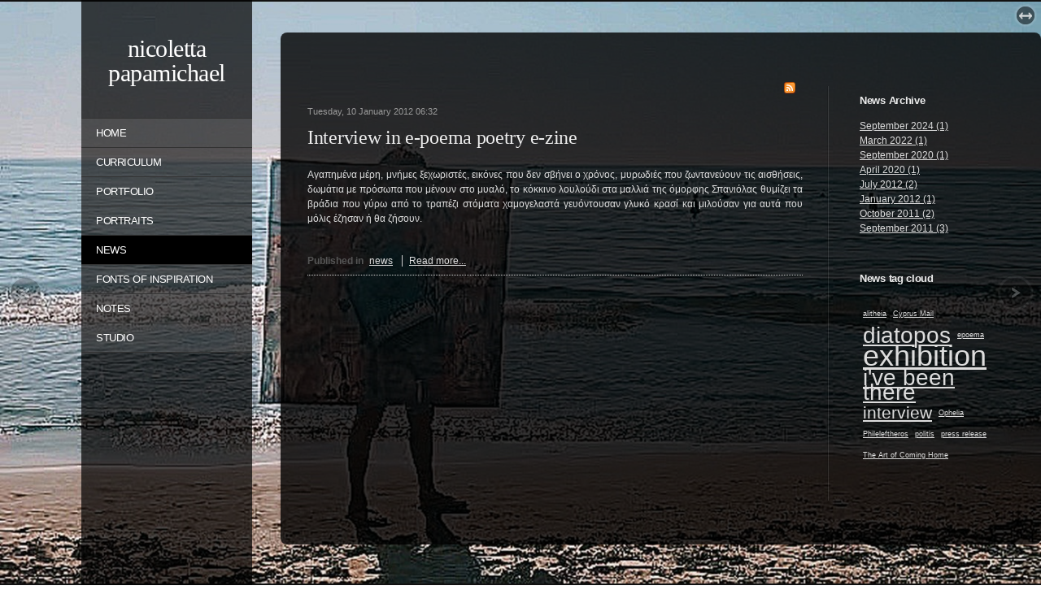

--- FILE ---
content_type: text/html; charset=utf-8
request_url: https://nicolettapapamichael.com/old/news/itemlist/date/2012/1?catid=2
body_size: 5376
content:
<?xml version="1.0" encoding="utf-8"?><!DOCTYPE html PUBLIC "-//W3C//DTD XHTML 1.0 Transitional//EN" "http://www.w3.org/TR/xhtml1/DTD/xhtml1-transitional.dtd">
<html xmlns="http://www.w3.org/1999/xhtml" xml:lang="en-gb" lang="en-gb" dir="ltr" >
<head>
  <meta name="google-site-verification" content="_HGTMDwd1s_fyqodEVoKaqH-p8xNbm87sKJZmxrrYOM" />
  <base href="https://nicolettapapamichael.com/old/news/itemlist/date/2012/1" />
  <meta http-equiv="content-type" content="text/html; charset=utf-8" />
  <meta name="generator" content="Joomla! - Open Source Content Management" />
  <title>nicoletta papamichael - Items filtered by date: %958 %2011</title>
  <link href="/old/news/itemlist/date/2012/1?catid=2&amp;format=feed&amp;type=rss" rel="alternate" type="application/rss+xml" title="RSS 2.0" />
  <link href="/old/news/itemlist/date/2012/1?catid=2&amp;format=feed&amp;type=atom" rel="alternate" type="application/atom+xml" title="Atom 1.0" />
  <link href="/old/templates/full_screen_4/favicon.ico" rel="shortcut icon" type="image/vnd.microsoft.icon" />
  <link rel="stylesheet" href="/old/media/system/css/modal.css" type="text/css" />
  <link rel="stylesheet" href="/old/components/com_k2/css/k2.css" type="text/css" />
  <script src="/old/media/system/js/mootools-core.js" type="text/javascript"></script>
  <script src="/old/media/system/js/core.js" type="text/javascript"></script>
  <script src="/old/media/system/js/mootools-more.js" type="text/javascript"></script>
  <script src="/old/media/system/js/modal.js" type="text/javascript"></script>
  <script src="http://ajax.googleapis.com/ajax/libs/jquery/1.6/jquery.min.js" type="text/javascript"></script>
  <script src="/old/components/com_k2/js/k2.js" type="text/javascript"></script>
  <script type="text/javascript">

		window.addEvent('domready', function() {

			SqueezeBox.initialize({});
			SqueezeBox.assign($$('a.modal'), {
				parse: 'rel'
			});
		});var K2SitePath = '/old/';
  </script>


<!--  Google fonts  -->
<link rel="stylesheet" type="text/css" href="http://fonts.googleapis.com/css?family=Nobile" />
<link rel="stylesheet" type="text/css" href="http://fonts.googleapis.com/css?family=arial" />
<link rel="stylesheet" type="text/css" href="http://fonts.googleapis.com/css?family=arial" />

<!-- style sheet links -->
<link rel="stylesheet" href="/old/templates/system/css/general.css" type="text/css" />
<link rel="stylesheet" href="/old/templates/full_screen_4/css/main.css" type="text/css" />
<link rel="stylesheet" href="/old/templates/full_screen_4/css/nav.css" type="text/css" />
<link rel="stylesheet" href="/old/templates/full_screen_4/css/template.css" type="text/css" />
<link rel="stylesheet" href="/old/templates/full_screen_4/css/moomenuv.css" type="text/css" />
<link rel="stylesheet" href="/old/templates/full_screen_4/lib/js/theme/supersized.shutter.css" type="text/css" />
<link rel="stylesheet" media="screen" type="text/css" href="/old/templates/full_screen_4/css/dynamic_css.php&#63;font=arial&amp;font_site_name=Nobile&amp;font_content=arial&amp;color_website_title=FFFFFF&amp;color_footer=ffffff&amp;color_slogan=000000&amp;color_link=ffffff" />
<link rel="stylesheet" href="/old/templates/full_screen_4/css/black-theme.css" type="text/css" />
<link rel="stylesheet" href="/old/templates/full_screen_4/css/white-text.css" type="text/css" />


<!--[if lte IE 8]> 
<link rel="stylesheet" href="/old/templates/full_screen_4/css/ie8.css" type="text/css" />
<![endif]-->
<!--[if lte IE 7]> 
<link rel="stylesheet" href="/old/templates/full_screen_4/css/ie7.css" type="text/css" />
<![endif]-->
<!--[if lt IE 7]>
<link rel="stylesheet" href="/old/templates/full_screen_4/css/ie6.css" type="text/css" />
<script type="text/javascript" src="/old/templates/full_screen_4/lib/js/iepngfix_tilebg.js"></script>
<style type="text/css">
* { behavior: url(/old/templates/full_screen_4/lib/js/iepngfix.htc) }
</style>
<![endif]-->

<!--  supersize  -->
<script type="text/javascript" src="/old/templates/full_screen_4/lib/js/jquery-162.js"></script>
<script type="text/javascript" src="/old/templates/full_screen_4/lib/js/jquery.easing.min.js"></script>
<script type="text/javascript" src="/old/templates/full_screen_4/lib/js/supersized.3.2.1.js"></script>
<script type="text/javascript" src="/old/templates/full_screen_4/lib/js/theme/supersized.shutter.js"></script>
<script type="text/javascript">  
  				
jQuery.noConflict();
jQuery(function(jQuery){
jQuery.supersized({

slideshow : 1,
autoplay : 1 ,
start_slide : 0 ,
stop_loop : 0 ,
random : 0 ,
slide_interval : 7500 ,
transition : 6 ,
transition_speed : 1500 ,
pause_hover : 0 ,
keyboard_nav : 1 ,
performance	: 1 ,
image_protect : 1 ,
image_path : 'https://nicolettapapamichael.com/old/templates/full_screen_4/images/supersized/',

fit_always : 0 ,
fit_portrait : 0 ,
fit_landscape : 1 ,
min_width : 0 ,
min_height : 0 ,
vertical_center : 1 ,
horizontal_center : 1 ,
					
show_bottombar : 0 ,
show_prevnextbutton : 1 ,
show_slidecounter : 0 ,
show_imagetitle : 0 ,
show_playbutton : 1 ,
show_thumb : 0 ,
thumbnail_navigation : 0 ,


slides : [


{image : 'https://nicolettapapamichael.com/old/images/background/ophelia2.jpg', title : '', thumb : 'https://nicolettapapamichael.com/old/', url : ''}

,{image : 'https://nicolettapapamichael.com/old/images/background/ophelia3.jpg', title : '', thumb : 'https://nicolettapapamichael.com/old/', url : ''}

,{image : 'https://nicolettapapamichael.com/old/images/background/ophelia4.jpg', title : '', thumb : 'https://nicolettapapamichael.com/old/', url : ''}

,{image : 'https://nicolettapapamichael.com/old/images/background/ophelia5.jpg', title : '', thumb : 'https://nicolettapapamichael.com/old/', url : ''}

,{image : 'https://nicolettapapamichael.com/old/images/background/ophelia6.jpg', title : '', thumb : 'https://nicolettapapamichael.com/old/', url : ''}

,{image : 'https://nicolettapapamichael.com/old/images/background/ophelia1.jpg', title : '', thumb : 'https://nicolettapapamichael.com/old/', url : ''}













		]
		});
	});											
jQuery.noConflict();
jQuery(function(jQuery){
jQuery.supersized({

slideshow : 1,
autoplay : 1 ,
start_slide : 0 ,
stop_loop : 0 ,
random : 0 ,
slide_interval : 7500 ,
transition : 6 ,
transition_speed : 1500 ,
pause_hover : 0 ,
keyboard_nav : 1 ,
performance	: 1 ,
image_protect : 1 ,
image_path : 'https://nicolettapapamichael.com/old/templates/full_screen_4/images/supersized/',

fit_always : 0 ,
fit_portrait : 0 ,
fit_landscape : 1 ,
min_width : 0 ,
min_height : 0 ,
vertical_center : 1 ,
horizontal_center : 1 ,
					
show_bottombar : 0 ,
show_prevnextbutton : 1 ,
show_slidecounter : 0 ,
show_imagetitle : 0 ,
show_playbutton : 1 ,
show_thumb : 0 ,
thumbnail_navigation : 0 ,


slides : [


{image : 'https://nicolettapapamichael.com/old/images/background/coming-home-22.jpg', title : '', thumb : 'https://nicolettapapamichael.com/old/', url : ''}

,{image : 'https://nicolettapapamichael.com/old/images/background/coming-home-26.jpg', title : '', thumb : 'https://nicolettapapamichael.com/old/', url : ''}

,{image : 'https://nicolettapapamichael.com/old/images/background/coming-home-28.jpg', title : '', thumb : 'https://nicolettapapamichael.com/old/', url : ''}
















		]
		});
	});							
</script>

<!--  button for fullscreen  -->
<script type="text/javascript">
window.addEvent('domready', function() {

  jQuery.noConflict();

  jQuery('#close-box').click(function(){
    
    jQuery('.column-menu').toggle(1000);
    jQuery('#bottom_site').toggle(1000);
    jQuery('.column-content').toggle(750);
    jQuery('#close-box').toggleClass('reduce');
    jQuery('#control-slideshow').toggleClass('down-control-slideshow');
    
  });

});
</script>

<script type="text/javascript">
window.addEvent('domready', function() {

  jQuery.noConflict();
        
  jQuery('#button-controls').click(function(){
    
    jQuery('#controls-wrapper').toggleClass('hide_function');
    jQuery('#progress-back').toggleClass('hide_function');
    jQuery('#thumb-tray').toggleClass('hide_function');
    jQuery('#button-controls').toggleClass('down-button-controls');
    
  });

});
</script>

<!-- MOOMENU HORIZONTAL-->
<script type="text/javascript" src="/old/templates/full_screen_4/lib/js/UvumiDropdown.js"></script>
<script type="text/javascript">
  var menu = new UvumiDropdown('main_menu');
</script>
<script type="text/javascript" src="/old/templates/full_screen_4/lib/js/tooltips.js"></script>

<meta name="google-site-verification" content="IvFVHYv53yLduH8QynfIiP-aYBc9RsdebRH9DIsEIs0" />

</head>
<body style="font-size:12px;" >

    <div id="close-box"></div>
  
    <div id="main-site" class="clearfix" style="width:100%;">


    <div class="column-menu black3" style="width:210px;left:100px ;">
      <div>
      
        <div id="logo" >
                  <a href="/old/index.php" ><span>
          nicoletta papamichael                    <span> </span>
                    </span>
          </a>
          
                </div>
        
        <div id="menu">
                      		<div class="moduletable">
					
<ul class="menu" id="main_menu">
<li class="item-101"><a href="/old/" >Home</a></li><li class="item-102"><a href="/old/curriculum" >CURRICULUM</a></li><li class="item-103 deeper parent"><span class="separator">PORTFOLIO</span>
<ul><li class="item-175"><a href="/old/portfolio/2024-coming-home" >• 2024 • &quot;The Art of Coming Home&quot;</a></li><li class="item-174"><a href="/old/portfolio/2022-ophelia" >• 2022 • &quot;Ophelia&quot;</a></li><li class="item-173"><a href="/old/portfolio/2021-fibonacci-series" >• 2021 • Fibonacci series</a></li><li class="item-165"><a href="/old/portfolio/2020-salute" >• 2020 • Salute</a></li><li class="item-166"><a href="/old/portfolio/2017-still-life" >• 2017 • Still Life</a></li><li class="item-171"><a href="/old/portfolio/20-family-times" >• 20-- • Family Times</a></li><li class="item-104"><a href="/old/portfolio/2011-ive-been-there" >• 2011 • I’ve been there</a></li><li class="item-105"><a href="/old/portfolio/2005-nympho" >• 2005 • Nympho</a></li><li class="item-106"><a href="/old/portfolio/2003-self-portrait" >• 2003 • Nudes / Self Portraits</a></li><li class="item-107"><a href="/old/portfolio/2001-academic-work" >• 2001 • Academic Work</a></li><li class="item-167 deeper parent"><span class="separator">&gt;&gt; ILLUSTRATION</span>
<ul><li class="item-168"><a href="/old/portfolio/illustration/lavida" >Labida</a></li><li class="item-170"><a href="/old/portfolio/illustration/illustration-for-kids-book" >Illustration for kids book</a></li></ul></li></ul></li><li class="item-169"><a href="/old/portraits" >PORTRAITS</a></li><li class="item-132 current active"><a href="/old/news" >NEWS</a></li><li class="item-108"><a href="/old/fonts-of-inspiration" >FONTS OF INSPIRATION</a></li><li class="item-109"><a href="/old/notes" >NOTES</a></li><li class="item-110"><a href="/old/studio" >STUDIO</a></li></ul>
		</div>
	
                  </div> <!--  end of menu  -->

                
                
        
  
      </div>  
    </div>  <!-- end of column menu    -->

  
    <div class="empty-column" style="width:210px;padding: 0 35px 0 100px ;">
    </div>
  
  
    <div class="column-content">
      <div class=" black2" >
        <div>
    
                    
                    <div class="right" style="width:200px;" >
            			<div class="moduletable " >														<h3 class="module">News<span> Archive</span></h3>													<div class="content-module">						<div id="k2ModuleBox56" class="k2ArchivesBlock">
  <ul>
        <li>
            <a href="/old/news/itemlist/date/2024/9?catid=2">
        September 2024        (1)      </a>
          </li>
        <li>
            <a href="/old/news/itemlist/date/2022/3?catid=2">
        March 2022        (1)      </a>
          </li>
        <li>
            <a href="/old/news/itemlist/date/2020/9?catid=2">
        September 2020        (1)      </a>
          </li>
        <li>
            <a href="/old/news/itemlist/date/2020/4?catid=2">
        April 2020        (1)      </a>
          </li>
        <li>
            <a href="/old/news/itemlist/date/2012/7?catid=2">
        July 2012        (2)      </a>
          </li>
        <li>
            <a href="/old/news/itemlist/date/2012/1?catid=2">
        January 2012        (1)      </a>
          </li>
        <li>
            <a href="/old/news/itemlist/date/2011/10?catid=2">
        October 2011        (2)      </a>
          </li>
        <li>
            <a href="/old/news/itemlist/date/2011/9?catid=2">
        September 2011        (3)      </a>
          </li>
      </ul>
</div>
					</div>							</div>						<div class="moduletable " >														<h3 class="module">News<span> tag cloud</span></h3>													<div class="content-module">						
<div id="k2ModuleBox57" class="k2TagCloudBlock">
					<a href="/old/news/itemlist/tag/alitheia" style="font-size:75%" title="1 items tagged with alitheia">
		alitheia	</a>
				<a href="/old/news/itemlist/tag/Cyprus Mail" style="font-size:75%" title="1 items tagged with Cyprus Mail">
		Cyprus Mail	</a>
				<a href="/old/news/itemlist/tag/diatopos" style="font-size:236%" title="6 items tagged with diatopos">
		diatopos	</a>
				<a href="/old/news/itemlist/tag/epoema" style="font-size:75%" title="1 items tagged with epoema">
		epoema	</a>
				<a href="/old/news/itemlist/tag/exhibition" style="font-size:300%" title="8 items tagged with exhibition">
		exhibition	</a>
				<a href="/old/news/itemlist/tag/i've been there" style="font-size:236%" title="6 items tagged with i&#039;ve been there">
		i've been there	</a>
				<a href="/old/news/itemlist/tag/interview" style="font-size:172%" title="4 items tagged with interview">
		interview	</a>
				<a href="/old/news/itemlist/tag/Ophelia" style="font-size:75%" title="1 items tagged with Ophelia">
		Ophelia	</a>
				<a href="/old/news/itemlist/tag/Phileleftheros" style="font-size:75%" title="1 items tagged with Phileleftheros">
		Phileleftheros	</a>
				<a href="/old/news/itemlist/tag/politis" style="font-size:75%" title="1 items tagged with politis">
		politis	</a>
				<a href="/old/news/itemlist/tag/press release" style="font-size:75%" title="1 items tagged with press release">
		press release	</a>
				<a href="/old/news/itemlist/tag/The Art of Coming Home" style="font-size:75%" title="1 items tagged with The Art of Coming Home">
		The Art of Coming Home	</a>
			<div class="clr"></div>
</div>
					</div>							</div>			
          </div>
            
          
          <div class="content">
            
            <!--  USER 1, 2, 3 -->
              <!--  END OF USERS TOP  -->        
            
            
            <div id="main_component" >
            
              <!--  MAIN COMPONENT -->
              
<div id="system-message-container">
</div>
              
<!-- Start K2 Generic (search/date) Layout -->
<div id="k2Container" class="genericView">

	
		<!-- RSS feed icon -->
	<div class="k2FeedIcon">
		<a href="/old/news/itemlist/date/2012/1?catid=2&amp;format=feed" title="Subscribe to this RSS feed">
			<span>Subscribe to this RSS feed</span>
		</a>
		<div class="clr"></div>
	</div>
	
		<div class="genericItemList">
		
		<!-- Start K2 Item Layout -->
		<div class="genericItemView">

			<div class="genericItemHeader">
								<!-- Date created -->
				<span class="genericItemDateCreated">
					Tuesday, 10 January 2012 06:32				</span>
							
			  			  <!-- Item title -->
			  <h2 class="genericItemTitle">
			  						<a href="/old/news/item/15-e-poema">
			  		Interview in e-poema poetry e-zine			  	</a>
			  				  </h2>
			  		  </div>

		  <div class="genericItemBody">
			  			  
			  			  <!-- Item introtext -->
			  <div class="genericItemIntroText">
			  	<p style="text-align: justify;">Αγαπημένα μέρη, μνήμες ξεχωριστές, εικόνες που δεν σβήνει ο χρόνος, μυρωδιές που ζωντανεύουν τις αισθήσεις, δωμάτια με πρόσωπα που μένουν στο μυαλό, το κόκκινο λουλούδι στα μαλλιά της όμορφης Σπανιόλας θυμίζει τα βράδια που γύρω από το τραπέζι στόματα χαμογελαστά γευόντουσαν γλυκό κρασί και μιλούσαν για αυτά που μόλις έζησαν ή θα ζήσουν.</p>
			  </div>
			  
			  <div class="clr"></div>
		  </div>
		  
		  <div class="clr"></div>
		  
		  		  
						<!-- Item category name -->
			<div class="genericItemCategory">
				<span>Published in</span>
				<a href="/old/news">news</a>
			</div>
						
						<!-- Item "read more..." link -->
			<div class="genericItemReadMore">
				<a class="k2ReadMore" href="/old/news/item/15-e-poema">
					Read more...				</a>
			</div>
			
			<div class="clr"></div>
		</div>
		<!-- End K2 Item Layout -->
		
			</div>

	<!-- Pagination -->
	
		
</div>
<!-- End K2 Generic (search/date) Layout -->

<!-- JoomlaWorks "K2" (v2.5.1) | Learn more about K2 at http://getk2.org -->


              <div style="position:absolute;top:0;left:-9999px;"><a href="http://www.joomspirit.com" title="template joomla">template joomla</a></div>                  
            </div>
              
            
            <!--  USER 4, 5, 6 -->
              <!--  END OF USERS BOTTOM  -->
          
          </div>  <!-- end of content  -->
  
          <div class="clr"></div>
        
        </div>        

          

      </div>
    </div>  <!-- end of column-content   -->
  
  </div>  <!-- end of main-site   -->
  
  
  

<!--  supersize  Thumbnail Navigation  -->


  <!--Thumbnail Navigation-->
  <div id="prevthumb"></div>
  <div id="nextthumb"></div>
  
  <!--Arrow Navigation-->
  <a id="prevslide" class="load-item"></a>
  <a id="nextslide" class="load-item"></a>
  
  <div id="thumb-tray" class="load-item hide_function">
    <div id="thumb-back"></div>
    <div id="thumb-forward"></div>
  </div>
  
  <!--Time Bar-->
  <div id="progress-back" class="load-item hide_function">
    <div id="progress-bar"></div>
  </div>
  
  <!--Control Bar-->
  <div id="controls-wrapper" class="load-item hide_function">
    <div id="controls">
      
      <a id="play-button"><span id="pauseplay"></span></a>
    
      <!--Slide counter-->
      <div id="slidecounter">
        <span class="slidenumber"></span> / <span class="totalslides"></span>
      </div>
      
      <!--Slide captions displayed here-->
      <div id="slidecaption"></div>
      
      <!--Thumb Tray button-->
      <a id="tray-button"><span id="tray-arrow"></span></a>
      
      <!--Navigation-->
      <ul id="slide-list"></ul>
      
    </div>
  </div>
  
  <div id="button-controls"></div>




  <div class="footer-background black5" >
  </div>




  <div class="footer-content">
  
    <div class="empty-column" style="width:210px;padding: 0 35px 0 100px ;">
    </div>
  
    <div class="footer-right">
  
            <div id="address">
        		<div class="moduletable">
						<p>© <a href="/old/index.php/" target="_self">www.nicolettapapamichael.com</a></p>		</div>
	
      </div>
          
            <div id="space-button-controls"></div>
            
      <!--  SOCIAL LINKS  -->
            <div id="social-links">
      <ul>
  
                <li><g:plusone  size="small" count="false"></g:plusone></li>
          
            
                                <li><a target="_blank" id="facebook" title="Facebook" href="https://web.facebook.com/nicopapamichael/">Facebook</a></li>
                                <li><a target="_blank" id="linkedin" title="Linkedin" href="https://www.linkedin.com/in/nicoletta-papamichael-42813626/">Linkedin</a></li>
                                                  
    
        
      </ul>
      </div>
        
    
            <div id="bottom_menu">
        		<div class="moduletable">
						<div>&nbsp;&nbsp;<a href="https://nicopapamichael.artelista.com/" target="_blank" rel="noopener"><img style="vertical-align: top; margin-top: -5px;" src="/old/images/social-media/artelista-bw.png" alt="arte lista" width="25" height="25" /></a>&nbsp;&nbsp;<a href="https://www.saatchiart.com/nicopapa" target="_blank" rel="noopener"><img style="vertical-align: top; margin-top: -5px;" src="/old/images/social-media/saatchi-bw.png" alt="saatchi" width="25" height="25" /></a>&nbsp;&nbsp;<a href="https://www.instagram.com/nicopapa_art/" target="_blank" rel="noopener"><img style="vertical-align: top; margin-top: -5px; margin-right: -15px;" src="/old/images/social-media/instagram-logo-grayscale.png" alt="instagram logo grayscale" width="25" height="25" /></a></div>		</div>
			<div class="moduletable">
					<span id="login-form"><a href="/old/login?return=" class="login-button"><img width="50px" src="/old/modules/mod_logoutlink/tmpl/login.png"></a></span>		</div>
	
      </div>
          
      <div class="clr"></div>
      
    </div>  
  </div>  <!-- end of footer content  -->



<script type="text/javascript" src="https://apis.google.com/js/plusone.js"></script>

<script type="text/javascript">

  var _gaq = _gaq || [];
  _gaq.push(['_setAccount', 'UA-26142727-1']);
  _gaq.push(['_trackPageview']);

  (function() {
    var ga = document.createElement('script'); ga.type = 'text/javascript'; ga.async = true;
    ga.src = ('https:' == document.location.protocol ? 'https://ssl' : 'http://www') + '.google-analytics.com/ga.js';
    var s = document.getElementsByTagName('script')[0]; s.parentNode.insertBefore(ga, s);
  })();

</script>
  
</body>
</html>

--- FILE ---
content_type: text/html; charset=utf-8
request_url: https://accounts.google.com/o/oauth2/postmessageRelay?parent=https%3A%2F%2Fnicolettapapamichael.com&jsh=m%3B%2F_%2Fscs%2Fabc-static%2F_%2Fjs%2Fk%3Dgapi.lb.en.2kN9-TZiXrM.O%2Fd%3D1%2Frs%3DAHpOoo_B4hu0FeWRuWHfxnZ3V0WubwN7Qw%2Fm%3D__features__
body_size: 162
content:
<!DOCTYPE html><html><head><title></title><meta http-equiv="content-type" content="text/html; charset=utf-8"><meta http-equiv="X-UA-Compatible" content="IE=edge"><meta name="viewport" content="width=device-width, initial-scale=1, minimum-scale=1, maximum-scale=1, user-scalable=0"><script src='https://ssl.gstatic.com/accounts/o/2580342461-postmessagerelay.js' nonce="ZZTeeImS1sd_OkxOj2GNTQ"></script></head><body><script type="text/javascript" src="https://apis.google.com/js/rpc:shindig_random.js?onload=init" nonce="ZZTeeImS1sd_OkxOj2GNTQ"></script></body></html>

--- FILE ---
content_type: text/css
request_url: https://nicolettapapamichael.com/old/templates/full_screen_4/css/main.css
body_size: 4412
content:
/* normalise les marges et les remplissages  */
body, div, dl, dt, dd, ul, ol, li, h1, h2, h3, h4, h5, h6, pre, form, fieldset, input, p, blockquote, th, td {
margin: 0;
padding : 0;
}
/* normalise les tailles de polices pour les en-ttes */
h1, h2, h3, h4, h5, h6 {
font-size : 100%;
}
/* supprime list-style pour les listes */
ul {
list-style : none;
}
/* normalise les styles et graisse de fontes */
address, caption, cite, code, dfn, th, var {
font-style : normal;
font-weight : normal;
}
/* supprime les bordures dans les tableaux */
table {
border-collapse : collapse;
border-spacing : 0;
}
/* supprime les bordures dans les lments fieldset et img */
fieldset, img {
border : 0;
}
/* aligne le texte  gauche dans caption et th */
caption, th {
text-align : left;
}
/* supprime les apostrophes double (guillemets anglais) autour de q */
q:before, q:after {
content :'';
}
/* supprime le souslignage des liens et les met en noir */
a {
text-decoration : none;
color : #33c;
}
/*****************************************
		SITE
******************************************/
html, body {
height: 100%;
}

body {
padding: 0;
margin: 0;
background-color: #000;
}

.hide-mobile {
position:relative;
z-index:10;
}

.hide-mobile-background {
position:relative;
z-index:2;
}

.zindex10 {
z-index:10 !important;
}


/**		column menu		 **/

.column-menu {
position:absolute;
top:0;
left:80px;
height:100%;
background-color : transparent ;
padding: 0;
z-index:20;
}

.column-menu > div {
padding: 40px 0 40px 0;
}

#logo {
position:relative;
padding:5px 5px 35px 5px;
z-index:10;
}
#logo a, #logo a:hover {
text-decoration:none;
outline:none;
}
#logo p {
margin:0;
}

#menu {
position:relative;
z-index:10;
}

#search {
position:relative;
margin : 25px 0 8px 0;
}

.search {
position:relative;
z-index:1;
}

#search .search {
border:0 none !important;
height:25px;
padding:5px 0px !important;
background : transparent url(../images/black-10.png) 0 0 repeat !important;
width:100%;
font-size:95%;
-moz-border-radius: 0px !important;
-webkit-border-radius: 0px !important;
-khtml-border-radius: 0px !important;
border-radius: 0px !important;
}

#search .inputbox {
border:0 none !important;
-moz-border-radius: 0px !important;
-webkit-border-radius: 0px !important;
-khtml-border-radius: 0px !important;
border-radius: 0px !important;
background-image:none !important;
padding : 5px 6px 0 17px !important;
color:#111;
}

#search h3 {
margin:-14px 8px 1px 18px;
color:#111;
}

#search .button {
position:absolute;
top:10px;
right:12px;
border:none;
background-image:none;
z-index:2;
}

#search .button:hover {
margin-top:1px;
}

#search label {
display:none;
}

#search input {
padding : 0 !important;
}

.search input.button {
border:none;
background-image:none;
background-color:transparent;
}


#translate {
position:relative;
margin:10px;
padding:0;
}
#translate p {
margin:0;
}
#jflanguageselection {
margin:0;
}
#translate img:hover {
margin-top:1px ;
padding-top:1px ;
}


/**		main-site	**/

#main-site {
position: relative;
height:100%;
height : auto !important ;
min-height:100%;
text-align:left;
z-index:5;
}


/**	extra module positions : content XX	**/

.module_google_map {
position:absolute;
top:0;
left:0;
width:100%;
height:100%;
overflow:hidden;
z-index:1;
}

.module_google_map > div {
height:100%;
}

.content_one {
position:absolute;
top:100px;
right:48px;
width:310px;
text-align:left;
background : transparent url(../images/white-89.png) 0 0 repeat;
padding:20px;
z-index:5;
}
.content_two {
position:absolute;
bottom:85px;
right:48px;
width:310px;
text-align:left;
background : transparent url(../images/white-89.png) 0 0 repeat;
padding:20px;
z-index:5;
}

.content_one, .content_two {
-moz-border-radius: 6px;
-webkit-border-radius: 6px;
-khtml-border-radius: 6px;
border-radius: 6px;
}

/**		column content		**/

.empty-column {
float:left;
width:180px;
padding: 0 35px 0 100px;
height:1px;
}


.column-content {
position:relative;
overflow:hidden;
padding-bottom:38px;  /** same height of footer **/
z-index:1;
}

.white0 {
background-color: #fff ;
}
.white1 {
background: transparent url(../images/white-93.png) 0 0 repeat;
}
.white2 {
background: transparent url(../images/white-88.png) 0 0 repeat;
}
.white3 {
background: transparent url(../images/white-80.png) 0 0 repeat;
}
.white4 {
background: transparent url(../images/white-70.png) 0 0 repeat;
}
.white5 {
background: transparent url(../images/white-55.png) 0 0 repeat;
}
.white6 {
background: transparent url(../images/white-40.png) 0 0 repeat;
}
.white7 {
background: transparent url(../images/white-25.png) 0 0 repeat;
}
.white8, .black8 {
background-color:transparent;
background-image:none;
}

.black0 {
background-color: #000 ;
}
.black1 {
background: transparent url(../images/black-90.png) 0 0 repeat;
}
.black2 {
background: transparent url(../images/black-80.png) 0 0 repeat;
}
.black3 {
background: transparent url(../images/black-70.png) 0 0 repeat;
}
.black4 {
background: transparent url(../images/black-60.png) 0 0 repeat;
}
.black5 {
background: transparent url(../images/black-45.png) 0 0 repeat;
}
.black6 {
background: transparent url(../images/black-30.png) 0 0 repeat;
}
.black7 {
background: transparent url(../images/black-20.png) 0 0 repeat;
}

.column-content > div {
position: relative;
-moz-border-radius: 8px;
-webkit-border-radius: 8px;
-khtml-border-radius: 8px;
border-radius: 8px;
padding: 16px 18px;
margin:40px 0 50px 0;
}

.column-content > div > div {
position: relative;
margin:40px 0 30px 0;
padding: 0 15px;
}

.left {
position:relative;
float:left;
padding-right:30px;
margin: 10px 30px 8px 0;
background : transparent url(../images/underline-vertical.png) 100% 0 repeat-y;
z-index:1;
}

.right {
position:relative;
float:right;
padding-left:30px;
margin: 10px 0 8px 30px;
background : transparent url(../images/underline-vertical.png) 0 0 repeat-y;
z-index:1;
}

.column-content > div > div > .content {
position:relative;
overflow:hidden;
top:-40px;
left:0;
margin-bottom:-40px;
padding-top:40px;
z-index:1;
}

.left .moduletable, .right .moduletable,
.content_one .moduletable, .content_two .moduletable, .content_three .moduletable, .content_four .moduletable {
margin-bottom:25px;
}

/**	content	**/

#breadcrumb {
position:absolute;
border:none !important;
bottom:12px;
margin:0 !important;
padding:0 !important;
left:20px;
height:14px;
font-size:90%;
z-index:10;
}

#main_component {
}

/**  users modules
**/
#users_top, #users_bottom {
margin: 0;
padding: 10px 0 40px 0;
clear:both;
width: 100%;
}
#users_bottom {
padding:40px 0 10px 0px;
}
.user1, .user4 {
float:left;
margin-right:25px;
}
.user3, .user6 {
float:right;
margin-left:25px;
}
.user2, .user5 {
position:relative;
overflow:hidden;
}
.user1, .user2, .user3, .user4, .user5, .user6 {
min-height:60px;
height:auto !important;
height:60px;
}

/** Module class suffix	**/

.left .moduletable, .right .moduletable {
padding:10px;
}

.left .grey, .right .grey {
background: transparent url(../images/black-07.png) 0 0 repeat;
}

.user1 .grey, .user2 .grey, .user3 .grey, .user4 .grey, .user5 .grey, .user6 .grey {
background: transparent url(../images/black-07.png) 0 0 repeat;
padding:10px !important;
}

.left .light, .right .light {
background: transparent url(../images/white-20.png) 0 0 repeat;
}

.user1 .light, .user2 .light, .user3 .light, .user4 .light, .user5 .light, .user6 .light {
background: transparent url(../images/white-20.png) 0 0 repeat;
padding: 10px !important;
}

.left .image, .right .image {
padding:0px;
}


.left .border, .right .border, .user1 .border, .user2 .border, .user3 .border, .user4 .border, .user5 .border, .user6 .border {
-moz-border-radius:6px;
-webkit-border-radius: 6px;
-khtml-border-radius: 6px;
border-radius: 6px;
border:1px solid #C6c6c6;
}

.user1 .border, .user2 .border, .user3 .border, .user4 .border, .user5 .border, .user6 .border {
padding:10px;
}


.user1 .border h3, .user2 .border h3, .user3 .border h3,
.user1 .light h3, .user2 .light h3, .user3 .light h3,
.user1 .grey h3, .user2 .grey h3, .user3 .grey h3 {
margin-top:8px;
}

.left .border table, .left .border table td, .left .border table th, .left .border ul,  .left .light ul,
.right .border table, .right .border table td, .right .border table th, .right .border ul, .right .light ul,
.user1 .border table, .user1 .border table td, .user1 .border table th, .user1 .border ul, .user1 .light ul,
.user2 .border table, .user2 .border table td, .user2 .border table th, .user2 .border ul, .user2 .light ul,
.user3 .border table, .user3 .border table td, .user3 .border table th, .user3 .border ul, .user3 .light ul,
.user4 .border table, .user4 .border table td, .user4 .border table th, .user4 .border ul, .user4 .light ul,
.user5 .border table, .user5 .border table td, .user5 .border table th, .user5 .border ul, .user5 .light ul,
.user6 .border table, .user6 .border table td, .user6 .border table th, .user6 .border ul, .user6 .light ul {
-moz-box-shadow: none;
-webkit-box-shadow: none;
box-shadow: none;
background-image:none;
border:none;
padding: 0 !important;
}



/**  ARTICLE  JOOMLA **/

/**	icons	**/

ul.actions {
margin:40px 0px 10px 40px;
padding:0;
text-align:right;
float:right;
}

.items-leading ul.actions, .items-row ul.actions {
margin:8px 5px 10px 40px;
}

ul.actions li {
display:inline;
}

ul.actions a {
text-decoration:none;
}

/**	article info	**/

.article-info  {
font-size:90%;
margin:8px 0 15px 0;
}

.article-info-term  {
display:none;
}

/**		article index	**/

#article-index {
background: transparent url(../images/black-05.png) 0 0 repeat;
-moz-border-radius:6px;
-webkit-border-radius: 6px;
-khtml-border-radius: 6px;
border-radius: 6px;
float: right;
margin: 10px 0 20px 30px;
clear : both;
padding: 8px;
width: 22%;
}

/* ++++++++++++++  position  ++++++++++++++ */

.blog-featured {
padding: 0;
}

.items-leading {
padding:0px 5px 10px 5px;
overflow:hidden;
margin-bottom:10px;
}

.row-separator {
display: block;
clear: both;
margin: 0;
border: 0px;
height:1px;
}

.item-separator {
display: none;
margin: 0px;
}

.shownocolumns {
width:98% !important;
}

/* ++++++++++++++  blog  ++++++++++++++ */

.cols-1 {
display: block;
float: none !important;
margin: 0 !important;
}

.cols-2 .column-1 {
width:46%;
float:left;
}

.cols-2 .column-2 {
width:46%;
float:right;
margin:0;
}

.cols-3 .column-1 {
float:left;
width:29%;
padding:0px 5px;
margin-right:4%;
}

.cols-3 .column-2 {
float:left;
width:29%;
margin-left:0;
padding:0px 5px;
}

.cols-3 .column-3 {
float:right;
width:29%;
padding:0px 5px;
}

.items-row {
overflow:hidden;
margin-bottom:10px !important;
}

.items-row > div > h2 {
margin : 0 0 12px 0;
padding: 4px 6px;
background: transparent url(../images/black-05.png) 0 0 repeat;
}

.items-row > div > h2, .items-leading > div > h2 {
font-size:140%;
}

.column-1, .column-2, .column-3 {
padding:10px 5px;
}

.column-2 {
width:55%;
margin-left:40%;
}

.column-3 {
width:30%;
}

.blog-more {
padding:10px 5px
}

span.content_rating img {
display:inline-block;
margin:0 1px;
}

span.content_vote input {
display:inline-block;
margin:0 2px;
}

/**  FOOTER  SITE	**/

.footer-background {
position: relative;
margin-top: -38px; /* negative value of footer height */
height: 38px;
clear:both;
width: 100%;
padding:0;
z-index:2;
}

.footer-content {
position: relative;
margin-top: -38px; /* negative value of footer height */
height: 38px;
clear:both;
width: 100%;
padding:0;
z-index:10;
}

.footer-right {
position:relative;
overflow:hidden;
padding:12px 0 0 0;
}


#bottom_menu {
float:right;
margin-right:12px;
}

#bottom_menu .moduletable {
float:right;
margin-left:5px;
}

#address {
float:left;
margin-left:12px;
}
#address p {
margin: 0;
}
#address .moduletable {
float:left;
margin-right:5px;
}


/**	WEB 2	**/

#social-links {
float:right;
font-size:16px;
height:25px;
line-height:25px;
list-style:none;
margin:-5px 6px 0 6px ;
}

#social-links li {
color:#676767;
float:left;
font-size:17px;
height:25px;
line-height:25px !important;
margin-left:5px;
vertical-align:middle;
}

/** for google +1 only 	**/
#social-links li > div {
margin: 5px 1px 0 0 !important;
}

#twitter, #blogger, #facebook, #rss, #linkedin, #myspace, #delicious, #flickr, #youtube, #vimeo, #yahoo {
background: transparent url(../images/social-links.png) 0 0 no-repeat;
float:left;
height:25px;
text-indent:-9999px;
width:26px;
}

#twitter {
background-position:-162px 0;
}
#twitter:hover {
background-position:-162px -25px;
}

#flickr {
background-position:-190px 0;
}
#flickr:hover {
background-position:-190px -25px;
}

#youtube {
background-position:-217px 0;
}
#youtube:hover {
background-position:-217px -25px;
}

#vimeo {
background-position:-244px 0;
}
#vimeo:hover {
background-position:-244px -25px;
}

#blogger {
background-position:-54px 0;
}
#blogger:hover {
background-position:-54px -25px;
}

#facebook {
background-position:-108px 0;
}
#facebook:hover {
background-position:-108px -25px;
}

#delicious {
background-position:-81px 0;
}
#delicious:hover {
background-position:-81px -25px;
}

#rss {
background-position:-135px 0;
}
#rss:hover {
background-position:-135px -25px;
}

#linkedin {
background-position: 0px 0;
}
#linkedin:hover {
background-position: 0px -25px;
}

#myspace {
background-position:-27px 0;
}
#myspace:hover {
background-position:-27px -25px;
}

#yahoo {
background-position:-271px 0;
}
#yahoo:hover {
background-position:-271px -25px;
}


/**	BLOG LIST	**/
table.category {
width:100%;
margin-top:6px;
}
.sectiontableheader {
background: transparent url(../images/black-05.png) top left repeat;
padding:8px 5px;
}
.sectiontableheader a {
text-transform:uppercase;
text-decoration : none;
}
tr.sectiontableentry1 td, tr.even td {
background-color : transparent;
padding:8px 5px;
}
tr.sectiontableentry2 td, tr.odd td {
background: transparent url(../images/black-05.png) top left repeat;
padding:8px 5px;
}
tr.sectiontableentry1:hover td, tr.sectiontableentry2:hover td {
background: transparent url(../images/black-10.png) top left repeat;
}
tr.sectiontableentry1 td a, tr.sectiontableentry2 td a {
text-decoration : none;
}
/**	FORMULAIRE	**/
.inputbox {
background: transparent url(../images/black-08.png) top left repeat;
border:1px solid #eee;
border-color:#ddd #bbb #bbb #ddd ;
-moz-border-radius: 4px;
-webkit-border-radius: 4px;
-khtml-border-radius: 4px;
border-radius: 4px;
margin:0;
}
.inputbox:hover, .inputbox:focus {
background: transparent url(../images/black-10.png) top left repeat;
border-color: #bbb #ddd #ddd #bbb;
}
input, select, textarea, .inputbox {
font-size:100%;
padding:3px 3px;
}
/**  OTHERS  	**/
.clr {
clear:both;
}
.logo_image {
background : transparent url(../images/logo.png) 0 0 no-repeat;
width:auto;
height:100px;
}
.logo_image:hover, .logo_image .sfhover {
background : transparent url(../images/logo_hover.png) 0 0 no-repeat;
}
/**	Polls	**/
.pollstableborder {
margin: 10px 0;
}
.pollstableborder tr {
display:block;
padding: 5px 0;
}
.pollstableborder tr .sectiontableentry1, .pollstableborder tr .sectiontableentry2 {
display:inline-block;
margin-right: 5px;
text-align:left;
}
/**	Virtuemart	**/
.cbContainer {
z-index:9999999;
}
.cbBox h3 {
color : #000;
line-height:13px;
}
.vmCartContainer, .vmCartContainer .inputbox, .vmCartContainer .inputbox:hover, .vmCartContainer .inputbox:focus {
color:#000;
}
/**	nivo slider	**/
.slider, nivoSlider {
margin:0px;
overflow:hidden;
}

/**	contact	**/

.contact h3 {
margin:20px 0;
}

.contact .panel .contact-form form, .contact .panel .contact-address {
margin:20px 0 0 0;
}

.contact-email div {
margin:0 0 10px;
padding:2px 0;
}

.contact-email label {
float:left;
width:17em;
}

#contact-email-copy  {
float:left;
margin-right:10px;
}

#contact-slider {
}

fieldset {
margin-bottom:20px;
}

fieldset > div {
margin-bottom:12px;
}

fieldset dt {
clear:left ;
float:left;
width:11em;
padding:3px 20px 3px 0 ;
}

fieldset dd {
float:left;
padding:3px 0 ;
}

#jform_contact_emailmsg {
width:237px;
}

.contact .button {
clear: left;
display: block;
float: none !important;
margin: 20px 0 0 0;
}

legend {
margin-bottom:15px;
font-weight:bold;
color: #000;
}

input, textarea {
background: transparent url(../images/white-40.png) top left repeat;
border:1px solid #eee;
border-color:#ddd #bbb #bbb #ddd ;
-moz-border-radius: 4px;
-webkit-border-radius: 4px;
-khtml-border-radius: 4px;
border-radius: 4px;
margin:0;
}

input:hover, textarea:hover,
input:focus, textarea:focus {
background: transparent url(../images/white-25.png) top left repeat;
border-color: #bbb #ddd #ddd #bbb;
}

select option {
background-color : #fff !important ;
}

.panel h3.pane-toggler a {
display:block;
background: transparent url(../images/slider_plus.png) right top no-repeat;
}
.panel h3.pane-toggler-down a {
display:block;
background: transparent  url(../images/slider_minus.png) right top no-repeat;
padding-bottom:6px;
}

#member-registration > div, #user-registration > div {
margin-top:22px;
}

#editor-xtd-buttons {
float:left;
}

#editor-xtd-buttons .readmore a {
padding: 0 24px 0 6px;
border:none;
text-shadow:none;
margin-right:0;
font-style:normal;
font-size:11px;
color:#666;
float:left;
background-image:none;
}

.toggle-editor {
margin: 5px 0 0 0px;
}


/**		category list	**/

.categories-list ul {
padding:5px 5px 0 5px;
}

.categories-list ul li {
padding:15px 5px;
}

.categories-list ul li.first {
padding:5px;
}

.categories-list ul ul {
margin-left:15px;
}

.categories-list ul ul li {
padding:5px;
}

.categories-list ul li span.item-title {
display:block;
font-size:120%;
margin-bottom:10px;
}

.categories-list .category-desc {
margin: 9px 0 0 8px;
}

.categories-list .category-desc p {
margin: 4px 0 4px 0;
}

.categories-list dl {
font-size:90%;
font-style:italic;
margin: 4px 0 0 8px;
}

.categories-list dd, .categories-list dt {
display:inline-block;
margin-right:3px;
}

.contact-miscinfo .jicons-icons {
float:left;
margin: 6px 14px 0 0;
}

/**	login content	**/

.login-fields {
margin:10px 0;
}

.login-fields label {
float:left;
width:9em;
}

/**  Error Message contact form  **/
p.error {
padding:10px;
}

/**  editor  **/
.contentpaneopen_edit {
float: left;
}

.contentpaneopen_edit img {
}

/**	form required	**/

.form-required {
background: transparent url(../images/req.png) 0 7px no-repeat;
font-weight:bold;
margin:10px 0;
padding:10px 40px;
}

/**  pagebreak  **/
table.contenttoc {
padding:10px;
margin:10px;
}

table.contenttoc tr td {
padding:1px 0px
}

.pagenavcounter {
font-weight:bold;
}

/**	page nav	**/

ul.pagenav {
list-style-type:none;
overflow:hidden;
padding:0;
}

ul.pagenav li {
background: transparent url(../images/white-10.png) top left repeat !important;
-moz-border-radius: 3px;
-webkit-border-radius: 3px;
-khtml-border-radius: 3px;
border-radius: 3px;
display:inline-block;
margin:0;
padding:0 9px;
position:relative;
line-height:2em;
margin:0 5px !important;
padding:0 10px !important;
}

ul.pagenav li:hover {
background: transparent url(../images/black-05.png) 0 0 repeat !important;
}

ul.pagenav li a {
text-decoration:none;
}

ul.pagenav li.pagenav_prev {
float:left;
}

ul.pagenav li.pagenav_next {
float:right;
}

/**	panel slider	**/

.pane-sliders {
margin:16px 0 10px 0; 
}

.panel {
-moz-border-radius: 4px;
-webkit-border-radius: 4px;
-khtml-border-radius: 4px;
border-radius: 4px;
background: transparent url(../images/black-07.png) 0 0 repeat;
margin-top:-1px;
}

.panel h3 {
padding : 9px;
margin:0;
}

.pane-slider {
border:0 solid;
margin:0;
padding:0 14px !important;
}

.jpane-slider {
border:0 solid;
margin:0;
padding:0 14px !important;
}

.panel h3.jpane-toggler-down a {
background: transparent url(../images/slider_minus.png) right top no-repeat;
display:block;
}

.panel h3.jpane-toggler a {
background: transparent url(../images/slider_plus.png) right top no-repeat;
display:block;
}

.panel .contact-form, .panel .contact-miscinfo  {
padding:10px 10px 10px 10px;
}

/**	weblinks	**/

table.weblinks, table.category {
font-size:1em;
margin:10px 10px 20px 0;
width:99%;
}

table.weblinks th, table.newsfeeds th, table.category th, table.jlist-table th {
background: transparent url(../images/black-07.png) 0 0 repeat;
color:#000000;
padding:7px;
}

table.weblinks th a, table.newsfeeds th a, table.category th a, table.jlist-table th a  {
color:#000000 !important;
}

table.weblinks td, table.category td {
padding:7px;
}

table, #main_component th, #main_component tr, #main_component td {
border:none;
}

.weblink-category a {
font-size:110%;
text-decoration:none;
font-weight:bold;
padding: 0 0 0 5px;
}

/**	pagination	**/

.pagination {
margin: 10px 0;
padding: 10px 0;
}

.pagination ul {
list-style-type:none;
margin:0;
padding:0;
text-align:center;
}

.pagination li {
background: transparent url(../images/white-10.png) top left repeat !important;
-moz-border-radius: 3px;
-webkit-border-radius: 3px;
-khtml-border-radius: 3px;
border-radius: 3px;
display:inline-block;
margin:0;
padding:0 9px;
position:relative;
line-height:2em;
margin:0 2px !important;
padding:0 6px !important;
}

.pagination li:hover {
background: transparent url(../images/black-05.png) top left repeat !important;
}

.pagenav {
padding:2px;
}

.pagination li.pagination-start,
.pagination li.pagination-next,
.pagination li.pagination-end,
.pagination li.pagination-prev {
border:0;
}

.pagination li.pagination-start ,
.pagination li.pagination-start  span {
padding:0;
}

p.counter {
float:right;
margin: 0 0 14px 0;
}

/**	items more	**/

.items-more {
background : transparent url(../images/black-05.png) top left repeat;
-moz-border-radius: 4px;
-webkit-border-radius: 4px;
-khtml-border-radius: 4px;
border-radius: 4px;
padding:12px;
}

.items-more h3 {
color:#444444;
}

.items-more h3 {
font-size:115%;
font-weight:normal;
margin:0;
padding:5px;
}

/** translate	**/

.mod-languages ul {
margin-top:4px;
}

.mod-languages ul li {
display:inline;
}

/**		search form		**/

#searchForm {
margin:20px 0;
}

#searchForm fieldset {
margin:8px 0;
}

#searchForm fieldset legend {
padding:25px 0 5px 0;
font-weight:bold;
text-decoration:underline;
font-size:110%;
}

#searchForm fieldset > div {
margin:6px 0;
}

--- FILE ---
content_type: text/css
request_url: https://nicolettapapamichael.com/old/templates/full_screen_4/css/nav.css
body_size: 199
content:
/* 
*	left and right menu
*/
.submenu ul {
margin:-5px 0 0 0;
padding:0 0 10px 0;
}
.submenu li {
display:block;
border:none;
background : transparent url(../images/underline.png) 0 100% repeat-x;
}
.submenu li a, .submenu li span.separator {
display:block;
font-size:100%;
text-align:left;
text-transform: uppercase;
font-weight: normal;
line-height:14px;
margin:0;
padding: 6px 6px 6px 6px;
text-decoration:none;
}
.submenu li a:hover, .submenu li span.separator:hover, .submenu li.active a, .submenu li.active span.separator {
text-decoration:none;
background : transparent url(../images/black-05.png) 0 0 repeat;
}
.submenu ul ul {
margin:0 0 0 12px;
padding:0;
}
.submenu li li {
background-image: none;
}
.submenu li li a, .submenu li li span.separator,
.submenu li.active li a, .submenu li.active li span.separator {
background-image: none;
border-bottom:none;
font-size:95%;
font-weight: normal;
text-transform: none;
line-height:14px;
text-align:left;
padding: 5px 4px 5px 10px;
margin-bottom:1px;
}
.submenu li li:first-child a, .submenu li li:first-child span.separator {
margin: 1px 0 1px 0;
}

.submenu li li a:hover, .submenu li li span.separator:hover,
.submenu li.active li.active a, .submenu li.active li.active span.separator {
background-image: none;
text-decoration:none;
}
.submenu ul ul ul {
margin-left: 6px;
}
.submenu li li li a, .submenu li li li span.separator,
.submenu li.active li li a, .submenu li.active li li span.separator,
.submenu li.active li.active li a, .submenu li.active li.active li span.separator {
background-image: none;
font-size:90%;
text-transform: none;
font-weight: normal;
}

.submenu li li li a:hover, .submenu li li li span.separator:hover,
.submenu li.active li.active li.active a, .submenu li.active li.active li.active span.separator {
background-image: none;
text-decoration:none;
}


/**	BOTTOM MENU		**/
#bottom_menu {
display:block;
list-style: none;
/**	change	**/
}
#bottom_menu .moduletable{
margin:0;
}
#bottom_menu li {
margin:0;
padding:0;
display:inline;
list-style : none;
/**	change	**/
}
#bottom_menu li a, #bottom_menu li span.separator {
text-decoration:none;
/**	change	**/
text-transform: none;
font-weight:normal;
color: #fff;
text-decoration: none;
text-align:left;
padding: 0px 14px;
background: transparent url(../images/border-bottom-menu.png) 0 50% no-repeat;
}
#bottom_menu li:first-child a {
background-image:none;
}
#bottom_menu li a:hover, #bottom_menu li span.separator:hover, #bottom_menu li.active a {
color:#fff;
text-decoration: underline;
}

--- FILE ---
content_type: text/css
request_url: https://nicolettapapamichael.com/old/templates/full_screen_4/css/template.css
body_size: 1852
content:
/*
*    JoomSpirit CSS file for typo
*/
body {
font-family: tahoma, helvetica neue, helvetica, arial, verdana, sans-serif;
color:#333;
line-height: 1.5em;
}
p {
margin: 8px 0 14px 0;
}
#logo span {
display:block;
word-wrap: break-word; /* csure force */
color:#000;
text-transform: none;
text-align:center;
letter-spacing: -0.5px;
font-weight:normal;
font-size:30px;
line-height:30px;
}
#logo span span {
display:block;
font-size:13px;
line-height:13px;
font-weight:normal;
color:#000;
margin-top:5px;
}
h1, h2, h3, h4 {
font-family: tahoma, helvetica neue, helvetica, arial, verdana, sans-serif;
text-decoration: none;
text-transform:none;
font-weight:normal;
padding:8px 0 4px 0;
}
h1, .componentheading, .contentheading {
display: block;
font-size:160%;
font-weight:bold;
line-height:20px;
padding:  0 0 10px 0px;
margin: -31px 0 14px 0;
text-transform:none;
letter-spacing:-0.3px;
color:#222;
}
h1 a {
color:#222;
text-decoration: none;
}
h1 a:hover {
color:#222;
text-decoration: none;
}
h1 span, h1 a span, h1 a:hover span {
color:#222;
}
h2 {
font-size:110%;
line-height:20px;
padding:8px 0 4px 0;
margin-bottom:8px;
letter-spacing:-0.3px;
color:#222;
font-weight:bold;
text-transform:none;
}

h2 a {
color:#222;
text-decoration: none;
}
h2 a:hover {
text-decoration: none;
color:#222;
}

h2.contentheading {
font-size:140%;
margin: 0 0 8px 0;
padding:3px 0;
background-image:none;
}

h3 {
font-size:110%;
line-height:16px;
font-weight:normal;
text-transform:none;
color:#666;
}
h4 {
font-size:100%;
line-height:16px;
font-weight:normal;
text-transform:none;
}
h5 {
font-size:100%;
line-height:16px;
font-weight:normal;
text-transform:none;
}
/**  titles modules    **/
.left h3, .right h3, .user1 h3, .user2 h3, .user3 h3, 
.user4 h3, .user5 h3, .user6 h3 {
margin-bottom:10px;
padding:0 0 4px 0;
font-weight:bold;
letter-spacing:-0.3px;
font-size:110%;
color:#222;
}
.left h3 span, .right h3 span, .user1 h3 span, .user2 h3 span, .user3 h3 span, 
.user4 h3 span, .user5 h3 span, .user6 h3 span {
color:#222;
}

.content_one h1, .content_two h1 {
margin:0;
}


/**      LINK    **/
a {
color:#46462b;
text-decoration : underline;
}
a:hover {
color:#336699;
text-decoration : none;
}
a:active, a:focus {
outline:none;
}
.link a {
background: transparent url(../images/puce-link.png) 0 50% no-repeat;
padding-left:15px !important;
line-height:18px;
text-decoration:none;
}
/*  Pathway  */
#breadcrumb a, #breadcrumb {
color:#777;
text-decoration:none;
}
#breadcrumb a:hover {
color:#336699;
text-decoration:none;
}
/*  List  */

#article-index ul, .text-article ul, .blog_more ul, ul.normal, ul.check, ul.arrow, ul.normal_green, ul.check_green, ul.arrow_green, ul.circle, ul.circle_red,
ul.normal_red, ul.check_red, ul.arrow_red, ul.normal_white, ul.check_white, ul.arrow_white, ul.circle_white  {
margin: 10px 0 16px 6px;
padding-left:0;
}
#article-index ul li, .text-article ul li, .blog_more ul li, .normal li, .check li, .arrow li, .normal_red li, .check_red li, .arrow_red li, .circle li,
.circle_red li, .normal_white li, .check_white li, .arrow_white li, .circle_white li  {
background: url(../images/list_circle.png) 0 0px no-repeat;
padding-left: 21px;
list-style:none;
margin:5px 0;
}
#article-index ul li:hover, .text-article ul li:hover, .blog_more ul li:hover, .normal li:hover, .check li:hover, .arrow li:hover, .normal_red li:hover, .check_red li:hover, .arrow_red li:hover, .circle li:hover,
.circle_red li:hover, .normal_white li:hover, .check_white li:hover, .arrow_white li:hover, .circle_white li:hover, ol li:hover  {
color: #111;
cursor:default;
}
.text-article ul ul, ul.normal ul, ul.check ul, ul.arrow ul, ul.normal_red ul, ul.check_red ul, ul.arrow_red ul, ul.circle ul, 
ul.circle_red ul, ul.normal_white ul, ul.check_white ul, ul.arrow_white ul, ul.circle_white ul {
margin-left: 0px;
margin-top:4px;
padding-left:0;
}
.text-article ul li li, .normal li li, .check li li, .arrow li li, .normal_red li li, .check_red li li , .arrow_red li li , .circle li li, 
.circle_red li li, .circle_white li li, .check_white li li, .arrow_white li li, .normal_white li li  {
background: url(../images/list_circle.png) 0 0px no-repeat;
padding-left: 18px;
list-style:none;
margin:5px 0;
}

.normal li {
background: url(../images/list_normal.png) 0 0px no-repeat !important;
}
.check li {
background: url(../images/list_check.png) 0 0px no-repeat !important;
}
.arrow li {
background: url(../images/list_arrow.png) 0 0px no-repeat !important;
}
.circle li {
background: url(../images/list_circle.png) 0 0px no-repeat !important;
}
.normal_red li {
background: url(../images/list_normal_red.png) 0 0px no-repeat !important;
}
.arrow_red li {
background: url(../images/list_arrow_red.png) 0 0px no-repeat !important;
}
.check_red li {
background: url(../images/list_check_red.png) 0 0px no-repeat !important;
}
.circle_red li {
background: url(../images/list_circle_red.png) 0 0px no-repeat !important;
}

ol {
margin: 5px 0 0 6px;
background-color: transparent;
padding: 0 0 0 20px;
}
ol li {
margin: 0;
padding: 1px 5px;
font-weight: normal;
}

ul li > h2, ul li > h3, ul li > h4 {
margin-top : 0;
padding-top:0;
}
/*
*  Quotation
*/
blockquote.black, blockquote.red, blockquote.green, blockquote.pink, blockquote.white, blockquote.blue {
margin: 10px 30px 10px 30px;
padding: 10px 35px 10px 35px;
border: none;
background: url(../images/quote_black.png) 0 5px no-repeat;
text-align:justify;
font-style:italic;
font-size:105%;
}
blockquote.red {
background: url(../images/quote_red.png) 0 5px no-repeat;
}
blockquote.green {
background: url(../images/quote_green.png) 0 5px no-repeat;
}
blockquote.pink {
background: url(../images/quote_pink.png) 0 5px no-repeat;
}
blockquote.white {
background: url(../images/quote_white.png) 0 5px no-repeat;
}
blockquote.blue {
background: url(../images/quote_blue.png) 0 5px no-repeat;
}
blockquote.black p , blockquote.red p, blockquote.green p, blockquote.pink p, blockquote.white p, blockquote.blue p {
margin: 0px -35px -10px 0px;
padding: 0px 35px 10px 0px;
background: url(../images/quote_black_end.png) 100%  no-repeat;
color: #444;
}
blockquote.red p {
background: url(../images/quote_red_end.png) 100%  no-repeat;
color: #a93232;
}
blockquote.green p {
background: url(../images/quote_green_end.png) 100%  no-repeat;
color: #88a160;
}
blockquote.pink p {
background: url(../images/quote_pink_end.png) 100%  no-repeat;
color: #99cc66;
}
blockquote.white p {
background: url(../images/quote_white_end.png) 100%  no-repeat;
color: #eee;
}
blockquote.blue p {
background: url(../images/quote_blue_end.png) 100%  no-repeat;
color: #006699;
}
/**  DIV Info  **/
.info {
line-height:25px;
padding-left:30px;
border-top:1px dashed #ccc;
border-bottom:1px dashed #ccc;
background: transparent url(../images/logo_info.png) 4px 3px no-repeat;
margin: 10px 0;
color: #000;
}
/**  login  **/
#modlgn_username, #modlgn_passwd {
background: transparent url(../images/black-08.png) top left repeat;
font-size:90%;
width:150px;
}
#modlgn_username:hover, #modlgn_passwd:hover,
#modlgn_username:focus, #modlgn_passwd:focus {
background: transparent url(../images/black-10.png) top left repeat;
}
#submit_login {
float:left;
font-size:90%;
padding:2px 6px;
}
ul.icon_login {
float:left;
margin: 0 0 0 4px;
}
ul.icon_login li, ul.icon_login li {
display:block;
float:left;
width:16px;
height:16px;
margin:4px 0 0 5px;
}
ul.icon_login li a:hover, ul.icon_login li#current a, ul.icon_login li.active a {
border:none;
}
#form-login-remember {
clear:both;
padding-top:8px;
}
p#form-login-username {
margin:0;
}
p#form-login-password {
margin: 8px 0 8px 0;
}
#modlgn_remember {
background-color:transparent;
border:none;
}
/**  read more  **/
.readmore a {
background: transparent url(../images/black-08.png) top left repeat;
border:none ;
-moz-border-radius: 4px;
-webkit-border-radius: 4px;
-khtml-border-radius: 4px;
border-radius: 4px;
display:block;
float:right;
font-size:12px;
font-weight:normal;
margin-right:2px;
margin-top:0px;
padding:3px 16px 2px 12px;
text-decoration:none;
text-transform:none;
font-style:italic;
}
.readmore a:hover {
background: transparent url(../images/black-10.png) top left repeat;
text-decoration:none;
}
/**   TOOL TIPS    **/

.tips {
position:relative;
margin-top:10px;
z-index:999;
}

.tip {
width:200px;
background: transparent url(../images/bubble-middle.png) 0 0 repeat-y;
cursor:pointer;
}
.tip-top {
background: transparent url(../images/bubble-top.png) 0 0 no-repeat;
height:7px;
width:200px;
}
.tip-title {
color:#e95e25;
font-weight:bold;
padding:0 10px;
}
.tip-text {
color:#000;
padding:10px 10px 10px 10px;
}
.tip-bottom {
background: transparent url(../images/bubble-bottom.png) left bottom no-repeat;
width:200px;
height:8px;
}
/**    Images   **/

.shadow {
margin: 4px;
-moz-box-shadow : 2px 2px 6px #888;
-webkit-box-shadow : 2px 2px 6px #888;
border:4px solid #eee;
}

a .shadow:hover {
border-color : #aaa ;
-moz-box-shadow : 2px 2px 6px #bbb;
-webkit-box-shadow : 2px 2px 6px #bbb;
}


/**    FOOTER    **/
#bottom_site {
font-style:italic;
font-size:90%;
color:#fff;
}
#bottom_site a {
color:#fff;
text-decoration : underline;
}
#bottom_site a:hover {
color:#fff;
text-shadow: 0px 0px 20px #ccc;
text-decoration: none;
}

--- FILE ---
content_type: text/css
request_url: https://nicolettapapamichael.com/old/templates/full_screen_4/css/moomenuv.css
body_size: 458
content:
#nav_main .moduletable{
margin:0 0 0 0;
/**	change	**/
}

#main_menu {
margin-left:0px !important;
}

#main_menu li ul {
position:absolute;
z-index:1000;
left: -999em;
margin: -4px 0 0 100%;
padding : 0;
display : block;
/**	change	**/
background:#fff url(../images/black-10.png) 0 0 repeat;
-moz-box-shadow: 1px 1px 6px #999;
-webkit-box-shadow: 1px 1px 6px #999;
box-shadow: 1px 1px 6px #999;
padding: 5px 0;
width:160px;
margin-left:3px !important;
padding-bottom:30px;
}
#main_menu li ul ul {
/**	change	**/
margin: -4px 0 0 158px;
}

#main_menu li {
margin: 0 ;
padding:0;
position:relative;
list-style : none;
display : block;
/**	change	**/
background :transparent url(../images/black-10.png) 0 0 repeat;
border-bottom:1px solid #ccc;
}

#main_menu li:first-child {
border-top:1px solid #ccc;
}

#main_menu li li {
clear:both;
/**	change	**/
border:none;
background-image:none;
}

#main_menu li li:first-child {
border:none;
}

#main_menu li:hover ul ul, #main_menu li:hover ul ul ul,
#main_menu li.sfhover ul ul, #main_menu li.sfhover ul ul ul {
left: -999em;
}
#main_menu li:hover ul, #main_menu li li:hover ul, #main_menu li li li:hover ul,
#main_menu li.sfhover ul, #main_menu li li.sfhover ul, #main_menu li li li.sfhover ul {
left: auto;
}
#main_menu li a, #main_menu li span.separator {
padding:0;
display : block;
position : relative;
/**	change	**/
color:#000;
line-height:15px;
padding: 10px 10px 10px 18px;
text-transform: uppercase;
letter-spacing: -0.5px;
font-weight: normal;
font-size:13px;
text-decoration: none;
}

li span.separator {
cursor: default ;
}


#main_menu li li a, #main_menu li li span.separator {
padding:0;
display : block;
position : relative;
/**	change	**/
color:#000;
font-size:12px;
line-height:15px;
width:128px;
text-transform:none;
font-variant: small-caps;
letter-spacing: 0px;
margin: 0 4px;
padding: 10px 12px 10px 12px;
border-top:1px solid #ddd;
}

#main_menu li li:first-child a, #main_menu li li:first-child span.separator {
border-top:none;
}

#main_menu li:hover, #main_menu li.active {
background-color : #fff;
background-image: none;
}

#main_menu li:hover li:hover, #main_menu li.active li.active {
background-color: transparent;
background-image: none;
}


#main_menu li li:hover a, #main_menu li li:hover span.separator , #main_menu li.active li.active a, #main_menu li.active li.active span.separator {
background-color : #fff;
background-image: none;
}

#main_menu li li:hover li a, #main_menu li li:hover li span.separator , #main_menu li.active li.active li a, #main_menu li.active li.active li span.separator {
background-color : transparent;
background-image: none;
}

#main_menu li li li:hover a, #main_menu li li li:hover span.separator , #main_menu li.active li.active li.active a, #main_menu li.active li.active li.active span.separator {
background-color : #fff;
background-image: none;
}


/** if active **/
#main_menu li.active a {
color:#000;
}
/** if parent active and children active **/
#main_menu li.active li a:hover, #main_menu li.active li.active li a:hover, #main_menu li.active li.active li.active li a:hover,
#main_menu li.active li span.separator:hover, #main_menu li.active li.active li span.separator:hover, #main_menu li.active li.active li.active li span.separator:hover {
color:#000;
}
/** if active **/
#main_menu li.active a, #main_menu li.active li.active a, #main_menu li.active li.active li.active a, #main_menu li.active li.active li.active li.active a,
#main_menu li.active span.separator, #main_menu li.active li.active span.separator, #main_menu li.active li.active li.active span.separator, #main_menu li.active li.active li.active li.active span.separator {
color: #000;
}


/** if children	 **/
#main_menu li a, #main_menu li li a, #main_menu li li li a, #main_menu li li li li a {
color:#000;
}

/** if parent hovering and not children		**/
#main_menu li:hover li a, #main_menu li:hover li:hover li a, #main_menu li:hover li:hover li:hover li a,
#main_menu li:hover li span.separator, #main_menu li:hover li:hover li span.separator, #main_menu li:hover li:hover li:hover li span.separator {
color: #000;
}

/** if hovering		**/
#main_menu li:hover a, #main_menu li li:hover a, #main_menu li li li:hover a,
#main_menu li:hover span.separator, #main_menu li li:hover span.separator, #main_menu li li li:hover span.separator {
color:#000;
}

/** if parent active and children no active **/
#main_menu li.active li a, #main_menu li.active li.active li a, #main_menu li.active li.active li.active li a, #main_menu li.active li.active li.active li.active li a,
#main_menu li.active li span.separator, #main_menu li.active li.active li span.separator, #main_menu li.active li.active li.active li span.separator,  #main_menu li.active li.active li.active li.active li span.separator {
color:#000;
}

--- FILE ---
content_type: text/css
request_url: https://nicolettapapamichael.com/old/templates/full_screen_4/lib/js/theme/supersized.shutter.css
body_size: 1310
content:
/**	supersize	**/


#supersized-loader {
position:absolute;
top:65%;
left:50%;
z-index:0;
width:60px;
height:60px;
margin:-30px 0 0 -30px;
text-indent:-999em;
background:url(../../../images/supersized/progress.gif) no-repeat center center;
}
	
#supersized {
position:fixed;
left:0;
top:0;
overflow:hidden;
z-index:-999;
height:100%;
width:100%;
}

#supersized img {
width:auto;
height:auto;
position:relative;
display:none;
outline:none;
border:none;
}

#supersized.speed img {
-ms-interpolation-mode:nearest-neighbor;
image-rendering: -moz-crisp-edges;
}

/*Speed*/

#supersized.quality img {
-ms-interpolation-mode:bicubic;
image-rendering: optimizeQuality;
}

/*Quality*/
		
#supersized a {
z-index:-30;
position:fixed;
overflow:hidden;
top:0; left:0;
width:100%;
height:100%;
background:#111;
display:block;
}

#supersized a.prevslide {
z-index:-20;
}

#supersized a.activeslide {
z-index:-10;
}

#supersized a.image-loading {
background:#111 url(../../../images/supersized/progress.gif) no-repeat center center;
width:100%;
height:100%;
}

#supersized a.prevslide img, #supersized a.activeslide img {
display:inline;
}


.hide_function {
display:none !important;
}


/**	full screen button **/

#close-box {
position:fixed;
top:4px;
right:4px;
background: transparent url(../../../images/openbox.png) 0 0 no-repeat;
width:30px;
height:30px;
cursor:pointer;
z-index:999;
}

#close-box:hover {
background: transparent url(../../../images/openbox.png) 0 -30px no-repeat;
}

.reduce {
background: transparent url(../../../images/closebox.png) 0 0 no-repeat !important;
}

.reduce:hover {
background: transparent url(../../../images/closebox.png) 0 -30px no-repeat !important;
}



/**		button controls		**/

#space-button-controls {
float:right;
width:50px;
height:38px;
margin-top:-12px;
background : transparent url(../../../images/black-50.png) 0 0 repeat ;
}

#button-controls {
position:fixed;
right:9px;
bottom:3px;
background: transparent url(../../../images/supersized/up-controls.png) 0 0 no-repeat;
width:37px;
height:30px;
margin: 0;
cursor:pointer;
z-index:999;
}

#button-controls:hover {
background-position: 0 1px;
}

.down-button-controls {
right:70px !important;
bottom:4px !important;
}


/* Controls Bar
----------------------------*/

#controls-wrapper {
margin:0 auto;
height:42px;
width:100%;
bottom:0px;
left:0;
z-index:4;
background:url(../../../images/supersized/nav-bg.png) repeat-x;
position:fixed;
z-index:50;
}

#controls {
overflow:hidden;
height:100%;
position:relative;
text-align:left;
z-index:5;
}

#slidecounter {
float:left;
color:#999;
font-size:100% ;
text-shadow:#000 0 -1px 0;
margin:0px 10px 0 15px;
line-height:42px;
}

#slidecaption {
overflow:hidden;
float:left;
color:#FFF;
font-size:100%;
font-weight:400;
text-shadow:#000 1px 1px 2px;
margin:0 20px 0 12px;
line-height:42px;
}
			
#navigation {
float:right;
margin:0px 20px 0 0;
}

#play-button {
float:left;
margin-top:1px;
border-right:1px solid #333;
background: url(../../../images/supersized/bg-hover.png) repeat-x 0 44px;
}

#play-button:hover {
background-position:0 1px;
cursor:pointer;
}
				
#prevslide, #nextslide {
position:fixed;
height:43px;
width:43px;
top:50%;
margin-top:-21px;
opacity:0.3;
z-index:10;
}

#prevslide {
left:10px;
background:url(../../../images/supersized/back.png);
}

#nextslide {
right:10px;
background:url(../../../images/supersized/forward.png);
}

#prevslide:active, #nextslide:active {
margin-top:-19px;
}

#prevslide:hover, #nextslide:hover {
cursor:pointer;
}

ul#slide-list {
padding:15px 0;
float:left;
position:absolute;
left:50%;
}

ul#slide-list li {
list-style:none;
width:12px;
height:12px;
float:left;
margin:0 5px 0 0;
}

ul#slide-list li.current-slide a, ul#slide-list li.current-slide a:hover {
background-position:0 0px;
}

ul#slide-list li a {
display:block;
width:12px;
height:12px;
text-indent:-9999px;
background:url(../../../images/supersized/nav-dot.png) no-repeat 0 -24px;
}

ul#slide-list li a:hover {
background-position:0 -12px;
cursor:pointer;
}

#tray-button {
float:right;
margin-top:1px;
border-left:1px solid #333;
background:url(../../../images/supersized/bg-hover.png) repeat-x 0 44px;
}

#tray-button:hover {
background-position:0 1px;
cursor:pointer;
}
		
	
/* Progress Bar
----------------------------*/					

#progress-back {
z-index:20;
position:fixed;
bottom:42px;
height:3px;
width:100%;
background:url(../../../images/supersized/progress-back.png) repeat-x;
}

#progress-bar {
position:relative;
height:8px;
width:100%;
background:url(../../../images/supersized/progress-bar.png) repeat-x;
}
	
	
/* Thumbnail Navigation
----------------------------*/	

#nextthumb,#prevthumb {
z-index:20;
display:none;
position:fixed;
bottom:61px;
height:75px;
width:100px;
overflow:hidden;
background:#ddd;
border:1px solid #fff;
-webkit-box-shadow:0 0 5px #000;
}

#nextthumb {
right:12px;
}

#prevthumb {
left:12px;
}

#nextthumb img, #prevthumb img {
width:150px;
height:auto;
}

#nextthumb:active, #prevthumb:active {
bottom:59px;
}

#nextthumb:hover, #prevthumb:hover {
cursor:pointer;
}
	
	
/* Thumbnail Tray
----------------------------*/			

#thumb-tray {
position:fixed;
z-index:20;
bottom:0;
left:0;
background:url(../../../images/supersized/bg-black.png);
height:150px;
width:100%;
overflow:hidden;
text-align:center;
-moz-box-shadow: 0px 0px 4px #000;
-webkit-box-shadow: 0px 0px 4px #000;
box-shadow: 0px 0px 4px #000;
}
		
#thumb-back, #thumb-forward {
position:absolute;
z-index:5;
bottom:42px;
height:108px;
width:40px;
}

#thumb-back {
left:0;
background: url(../../../images/supersized/thumb-back.png) no-repeat center center;
}

#thumb-forward {
right:0;
background:url(../../../images/supersized/thumb-forward.png) no-repeat center center;
}

#thumb-back:hover, #thumb-forward:hover {
cursor:pointer;
background-color:rgba(256,256,256, 0.1);
}

#thumb-back:hover {
border-right:1px solid rgba(256,256,256, 0.2);
}

#thumb-forward:hover {
border-left:1px solid rgba(256,256,256, 0.2);
}


ul#thumb-list {
display:inline-block;
list-style:none;
position:relative;
left:0px;
padding:0 0px;
}

ul#thumb-list li {
background:#111;
list-style:none;
display:inline;
width:150px;
height:108px;
overflow:hidden;
float:left;
margin:0;
}

ul#thumb-list li img {
width:150px;
height:auto;
opacity:0.5;
-ms-filter: "progid:DXImageTransform.Microsoft.Alpha(Opacity=60)";
filter:alpha(opacity=60);
}

ul#thumb-list li.current-thumb img, ul#thumb-list li:hover img {
opacity:1;
-ms-filter: "progid:DXImageTransform.Microsoft.Alpha(Opacity=100)";
filter:alpha(opacity=100);
}

ul#thumb-list li:hover {
cursor:pointer;
}

/**		button 		**/

#pauseplay {
display:block;
background: transparent url(../../../images/supersized/pause.png) 0 0 no-repeat ;
width:54px;
height:42px;
}

.full-screen-button-play {
background: transparent url(../../../images/supersized/play.png) 0 0 no-repeat !important;
}



#tray-arrow {
display:block;
background: transparent url(../../../images/supersized/button-tray-up.png) 0 0 no-repeat ;
width:54px;
height:42px;
}

.full-screen-button-arrow {
background: transparent url(../../../images/supersized/button-tray-down.png) 0 0 no-repeat !important;
}

--- FILE ---
content_type: text/css;charset=UTF-8
request_url: https://nicolettapapamichael.com/old/templates/full_screen_4/css/dynamic_css.php?font=arial&font_site_name=Nobile&font_content=arial&color_website_title=FFFFFF&color_footer=ffffff&color_slogan=000000&color_link=ffffff
body_size: 145
content:


/**		FONT	**/






h1, .componentheading, .contentheading {
font-family: 'arial', 'Yanone Kaffeesatz';
}

#main_menu li a, #main_menu li span.separator {
font-family: 'arial', 'Yanone Kaffeesatz';
}

.left h3, .right h3, .user1 h3, .user2 h3, .user3 h3, 
.user4 h3, .user5 h3, .user6 h3 {
font-family: 'arial', 'Yanone Kaffeesatz';
}

body {
font-family: 'arial';
}

#logo span {
font-family: 'Nobile', 'Yanone Kaffeesatz';
}

/**
*			COLOR WEBSITE TITLE and SLOGAN
**/

#logo span {
color:#FFFFFF;
}

#logo span span {
color:#000000;
}


/**
*			COLOR FOOTER TEXT
**/


.footer-content {
color:#ffffff !important;
}
.footer-content a {
color:#ffffff !important;
}
.footer-content a:hover {
color:#ffffff !important;
}

.footer-content li a, .footer-content li span.separator {
color:#ffffff !important;
}

.footer-content li a:hover, .footer-content li span.separator:hover, .footer-content li.active a {
color:#ffffff !important;
}



/**
*			COLOR LINK
**/

a:hover {
color:#ffffff;
}

#breadcrumb a:hover {
color:#ffffff;
}

a.readon:hover {
color:#ffffff;
}

.submenu li a:hover, .submenu li.active a {
color:#ffffff;
}
.submenu li li a:hover, .submenu li li#current a, .submenu li li#current.parent a,
.submenu li#current li a:hover, .submenu li.active li a:hover, .submenu li.parent li a:hover {
color:#ffffff;
}
.submenu ul li li li a:hover, .submenu ul li li li#current a, .submenu ul li li li.active a,
.submenu li.active li#current li a:hover {
color:#ffffff;
}
.submenu li li li a:hover, .submenu li li li#current a, .submenu li li li.active a, .submenu li li li#current.parent a,
.submenu li li#current li a:hover, .submenu li li.active li a:hover, .submenu li li.parent li a:hover {
color:#ffffff;
}

--- FILE ---
content_type: text/css
request_url: https://nicolettapapamichael.com/old/templates/full_screen_4/css/black-theme.css
body_size: 299
content:
body {
background-color: #fff;
}

.column-menu {
background-color : transparent ;
}

#search .search {
background : transparent url(../images/white-10.png) 0 0 repeat !important;
}

#search .inputbox {
color:#eee;
}

#search h3 {
color:#eee;
}



/**	extra module positions : content XX	**/

.content_one {
background : transparent url(../images/black-80.png) 0 0 repeat;
}
.content_two {
background : transparent url(../images/black-80.png) 0 0 repeat;
}

/**		module class suffixa		**/

.left .border, .right .border, .user1 .border, .user2 .border, .user3 .border, .user4 .border, .user5 .border, .user6 .border {
border:1px solid #444;
}

/**		article index	**/

#article-index {
background: transparent url(../images/white-10.png) 0 0 repeat;
}

/**		color table border		**/

table, #main_component th, #main_component tr, #main_component td {
}


/**
**			MAIN MENU
**/

#main_menu li ul {
background:#000 url(../images/white-17.png) 0 0 repeat;
-moz-box-shadow: 1px 1px 6px #999;
-webkit-box-shadow: 1px 1px 6px #999;
box-shadow: 1px 1px 6px #999;
}

#main_menu li {
background :transparent url(../images/white-10.png) 0 0 repeat;
border-bottom:1px solid #333;
}

#main_menu li:first-child {
border-top:1px solid #333;
}

#main_menu li a, #main_menu li span.separator {
color:#fff;
}

#main_menu li li a, #main_menu li li span.separator {
color:#fff;
border-top:1px solid #333;
}

#main_menu li:hover, #main_menu li.active {
background-color : #000;
background-image: none;
}

#main_menu li:hover li:hover, #main_menu li.active li.active {
background-color: transparent;
background-image: none;
}

#main_menu li li:hover a, #main_menu li li:hover span.separator , #main_menu li.active li.active a, #main_menu li.active li.active span.separator {
background-color : #000;
background-image: none;
}

#main_menu li li:hover li a, #main_menu li li:hover li span.separator , #main_menu li.active li.active li a, #main_menu li.active li.active li span.separator {
background-color : transparent;
background-image: none;
}

#main_menu li li li:hover a, #main_menu li li li:hover span.separator , #main_menu li.active li.active li.active a, #main_menu li.active li.active li.active span.separator {
background-color : #000;
background-image: none;
}


/** if active **/
#main_menu li.active a {
color:#fff;
}
/** if parent active and children active **/
#main_menu li.active li a:hover, #main_menu li.active li.active li a:hover, #main_menu li.active li.active li.active li a:hover,
#main_menu li.active li span.separator:hover, #main_menu li.active li.active li span.separator:hover, #main_menu li.active li.active li.active li span.separator:hover {
color:#fff;
}
/** if active **/
#main_menu li.active a, #main_menu li.active li.active a, #main_menu li.active li.active li.active a, #main_menu li.active li.active li.active li.active a,
#main_menu li.active span.separator, #main_menu li.active li.active span.separator, #main_menu li.active li.active li.active span.separator, #main_menu li.active li.active li.active li.active span.separator {
color:#fff;
}


/** if children	 **/
#main_menu li a, #main_menu li li a, #main_menu li li li a, #main_menu li li li li a {
color:#fff;
}

/** if parent hovering and not children		**/
#main_menu li:hover li a, #main_menu li:hover li:hover li a, #main_menu li:hover li:hover li:hover li a,
#main_menu li:hover li span.separator, #main_menu li:hover li:hover li span.separator, #main_menu li:hover li:hover li:hover li span.separator {
color:#fff;
}

/** if hovering		**/
#main_menu li:hover a, #main_menu li li:hover a, #main_menu li li li:hover a,
#main_menu li:hover span.separator, #main_menu li li:hover span.separator, #main_menu li li li:hover span.separator {
color:#fff;
}

/** if parent active and children no active **/
#main_menu li.active li a, #main_menu li.active li.active li a, #main_menu li.active li.active li.active li a, #main_menu li.active li.active li.active li.active li a,
#main_menu li.active li span.separator, #main_menu li.active li.active li span.separator, #main_menu li.active li.active li.active li span.separator,  #main_menu li.active li.active li.active li.active li span.separator {
color:#fff;
}

--- FILE ---
content_type: text/css
request_url: https://nicolettapapamichael.com/old/templates/full_screen_4/css/white-text.css
body_size: 1023
content:
/**
**		WHITE TEXT
**/


/*****************		MAIN.CSS		********************************************/




.column-content > div > div {
}

.left {
}

.right {
}

.left .border, .right .border, .user1 .border, .user2 .border, .user3 .border, .user4 .border, .user5 .border, .user6 .border {
border: 1px solid #666666;
}


/* ++++++++++++++  blog  ++++++++++++++ */

.items-row > div > h2 {
background: transparent url(../images/white-10.png) 0 0 repeat;
}



/**	BLOG LIST	**/

.sectiontableheader {
background: transparent url(../images/white-10.png) top left repeat;
}

tr.sectiontableentry1 td, tr.even td {
}


tr.sectiontableentry2 td, tr.odd td {
background: transparent url(../images/white-10.png) top left repeat;
}
tr.sectiontableentry1:hover td, tr.sectiontableentry2:hover td {
background: transparent url(../images/white-10.png) top left repeat;
}

/**	FORMULAIRE	**/
.inputbox {
background: transparent url(../images/white-10.png) top left repeat;
border:1px solid #444;
border-color:#444 #666 #666 #444 ;
color : #ddd ;
}
.inputbox:hover, .inputbox:focus {
background: transparent url(../images/white-10.png) top left repeat;
border-color: #666 #444 #444 #666;
}

select option {
background-color : #eee !important ;
color : #444;
}

/**	contact	**/

legend {
color: #fff;
}

input, textarea {
background: transparent url(../images/white-14.png) top left repeat;
border-color:#333 #555 #555 #333 ;
color: #eee;
}

input:hover, textarea:hover,
input:focus, textarea:focus {
background: transparent url(../images/white-17.png) top left repeat;
border-color: #555 #333 #333 #555;
}

.panel h3.pane-toggler-down a {
}

#editor-xtd-buttons .readmore a {
color:#ddd;
}


ul.pagenav li {
background: transparent url(../images/white-10.png) top left repeat !important;
}

ul.pagenav li:hover {
background: transparent url(../images/white-14.png) 0 0 repeat !important;
}

.panel {
background: transparent url(../images/white-10.png) 0 0 repeat;
}

table.weblinks th, table.newsfeeds th, table.category th, table.jlist-table th {
background: transparent url(../images/white-14.png) 0 0 repeat;
color:#fff;
}

table.weblinks th a, table.newsfeeds th a, table.category th a, table.jlist-table th a  {
color:#fff !important;
}


/**	pagination	**/

.pagination {
}

.pagination li {
background: transparent url(../images/white-10.png) top left repeat !important;
}

.pagination li:hover {
background: transparent url(../images/white-14.png) top left repeat !important;
}


/**	items more	**/

.items-more {
background : transparent url(../images/white-10.png) top left repeat;
}

.items-more h3 {
color:#ddd;
}





/**		TEMPLATE.CSS		**/


body {
color:#ddd;
}


h1, .componentheading, .contentheading {
color:#eee;
}
h1 a {
color:#eee;
}
h1 a:hover {
color:#eee;
}
h1 span, h1 a span, h1 a:hover span {
color:#eee;
}
h2 {
color:#eee;
}

h2 a {
color:#eee;
}
h2 a:hover {
color:#eee;
}

h3 {
color:#ddd;
}

/**	titles modules		**/
.left h3, .right h3, .user1 h3, .user2 h3, .user3 h3, 
.user4 h3, .user5 h3, .user6 h3 {
color:#eee;
}
.left h3 span, .right h3 span, .user1 h3 span, .user2 h3 span, .user3 h3 span, 
.user4 h3 span, .user5 h3 span, .user6 h3 span {
color:#eee;
}



/**			LINK		**/
a {
color:#ddd;
}

.link a {
background-image: url(../images/puce-link-black.png);
}

/*	Pathway	*/
#breadcrumb a, #breadcrumb {
color:#bbb;
}

/*	List  */

#article-index ul li, .text-article ul li, .blog_more ul li, .normal li, .check li, .arrow li, .normal_red li, .check_red li, .arrow_red li, .circle li,
.circle_red li, .normal_white li, .check_white li, .arrow_white li, .circle_white li  {
background: url(../images/list_circle_white.png) 0 0px no-repeat;
}
#article-index ul li:hover, .text-article ul li:hover, .blog_more ul li:hover, .normal li:hover, .check li:hover, .arrow li:hover, .normal_red li:hover, .check_red li:hover, .arrow_red li:hover, .circle li:hover,
.circle_red li:hover, .normal_white li:hover, .check_white li:hover, .arrow_white li:hover, .circle_white li:hover, ol li:hover  {
color: #fff;
}
.text-article ul li li, .normal li li, .check li li, .arrow li li, .normal_red li li, .check_red li li , .arrow_red li li , .circle li li, 
.circle_red li li, .circle_white li li, .check_white li li, .arrow_white li li, .normal_white li li  {
background: url(../images/list_circle_white.png) 0 0px no-repeat;
}

.normal li {
background: url(../images/list_normal_white.png) 0 0px no-repeat !important;
}
.check li {
background: url(../images/list_check_white.png) 0 0px no-repeat !important;
}
.arrow li {
background: url(../images/list_arrow_white.png) 0 0px no-repeat !important;
}
.circle li {
background: url(../images/list_circle_white.png) 0 0px no-repeat !important;
}
.normal_red li {
background: url(../images/list_normal_red.png) 0 0px no-repeat !important;
}
.arrow_red li {
background: url(../images/list_arrow_red.png) 0 0px no-repeat !important;
}
.check_red li {
background: url(../images/list_check_red.png) 0 0px no-repeat !important;
}
.circle_red li {
background: url(../images/list_circle_red.png) 0 0px no-repeat !important;
}



/**  DIV Info  **/
.info {
border-top:1px dashed #666;
border-bottom:1px dashed #666;
background: transparent url(../images/logo_info.png) 4px 3px no-repeat;
color: #eee;
}
/**	login	**/
#modlgn_username, #modlgn_passwd {
background: transparent url(../images/white-10.png) top left repeat;
}
#modlgn_username:hover, #modlgn_passwd:hover,
#modlgn_username:focus, #modlgn_passwd:focus {
background: transparent url(../images/white-14.png) top left repeat;
}

/**	read more	**/
.readmore a {
background: transparent url(../images/white-10.png) top left repeat;
border:1px solid #444;
border-color:#444 #666 #666 #444 ;
text-shadow: none;
}
.readmore a:hover {
background: transparent url(../images/white-14.png) top left repeat;
border-color: #666 #444 #444 #666;
color: #fff;
}

/**		Images 	**/

.shadow {
-moz-box-shadow : 2px 2px 6px #888;
-webkit-box-shadow : 2px 2px 6px #888;
border:4px solid #eee;
}

a .shadow:hover {
border-color : #aaa ;
-moz-box-shadow : 2px 2px 6px #bbb;
-webkit-box-shadow : 2px 2px 6px #bbb;
}



/**			NAV.CSS			**/

.submenu li a:hover, .submenu li span.separator:hover, .submenu li.active a, .submenu li.active span.separator {
background : transparent url(../images/white-07.png) 0 0 repeat;
}

--- FILE ---
content_type: application/javascript
request_url: https://nicolettapapamichael.com/old/templates/full_screen_4/lib/js/UvumiDropdown.js
body_size: 1520
content:
/*
UvumiTools Dropdown Menu v1.1.2 http://uvumi.com/tools/dropdown.html

Copyright (c) 2009 Uvumi LLC

Permission is hereby granted, free of charge, to any person
obtaining a copy of this software and associated documentation
files (the "Software"), to deal in the Software without
restriction, including without limitation the rights to use,
copy, modify, merge, publish, distribute, sublicense, and/or sell
copies of the Software, and to permit persons to whom the
Software is furnished to do so, subject to the following
conditions:

The above copyright notice and this permission notice shall be
included in all copies or substantial portions of the Software.

THE SOFTWARE IS PROVIDED "AS IS", WITHOUT WARRANTY OF ANY KIND,
EXPRESS OR IMPLIED, INCLUDING BUT NOT LIMITED TO THE WARRANTIES
OF MERCHANTABILITY, FITNESS FOR A PARTICULAR PURPOSE AND
NONINFRINGEMENT. IN NO EVENT SHALL THE AUTHORS OR COPYRIGHT
HOLDERS BE LIABLE FOR ANY CLAIM, DAMAGES OR OTHER LIABILITY,
WHETHER IN AN ACTION OF CONTRACT, TORT OR OTHERWISE, ARISING
FROM, OUT OF OR IN CONNECTION WITH THE SOFTWARE OR THE USE OR
OTHER DEALINGS IN THE SOFTWARE.
*/
var UvumiDropdown=new Class({Implements:Options,options:{clickToOpen:false,openDelay:150,closeDelay:500,duration:250,link:'cancel',transition:Fx.Transitions.linear,mode:'vertical'},initialize:function(a,b){this.menu=a;this.setOptions(b);if(this.options.mode!='horizontal'&&this.options.mode!='vertical'){this.options.mode='horizontal'}if(Browser.Engine.webkit){window.addEvent('domready',this.domReady.delay(200,this))}else{window.addEvent('domready',this.domReady.bind(this))}},domReady:function(){this.menu=$(this.menu);if(!$defined(this.menu)){return false}if(this.menu.get('tag')!='ul'){this.menu=this.menu.getElement('ul');if(!$defined(this.menu)){return false}}if(this.menu.getStyle('direction')=='rtl'||$(document.body).getStyle('direction')=='rtl'){this.rtl=true;if(Browser.Engine.trident&&$(document.body).getStyle('direction')=='rtl'){this.menu.getParent().setStyle('direction','ltr');this.menu.setStyle('direction','rtl')}}this.menu.setStyles({visibility:'hidden',display:'block',overflow:'hidden',height:0,marginLeft:(Browser.Engine.trident?1:-1)});this.createSubmenu(this.menu);if(this.options.mode=='horizontal'){this.menu.getChildren('li').setStyles({'float':(this.rtl?'right':'left'),display:'block',top:0});var a=new Element('li',{html:"&nbsp;",styles:{clear:(this.rtl?'right':'left'),display:(Browser.Engine.trident?'inline':'block'),position:'relative',top:0,height:0,width:0,fontSize:0,lineHeight:0,margin:0,padding:0}}).inject(this.menu)}else{this.menu.getChildren('li').setStyles({display:'block',top:0})}this.menu.setStyles({height:'auto',overflow:'visible',visibility:'visible'});this.menu.getElements('a').setStyle('display',(Browser.Engine.trident?'inline-block':'block'))},createSubmenu:function(c){var d=c.getChildren('li');var f=0;d.each(function(a){a.setStyles({position:'relative',display:'block',top:-f,zIndex:1});f+=a.getSize().y;var b=a.getFirst('ul');if($defined(b)){c.getElements('ul').setStyle('display','none');if(c==this.menu&&this.options.mode=='horizontal'){a.addClass('submenu-down');var x=0;var y=a.getSize().y;this.options.link='cancel';a.store('animation',new Fx.Elements($$(b,b.getChildren('li')).setStyle('opacity',0),this.options))}else{a.addClass('submenu-left');var x=a.getSize().x-(this.rtl&&!Browser.Engine.trident?2:1)*a.getStyle('border-left-width').toInt();var y=-a.getStyle('border-bottom-width').toInt();this.options.link='chain';a.store('animation',new Fx.Elements($$(b,b.getChildren('li')).setStyle('opacity',0),this.options));f=a.getSize().y+a.getPosition(this.menu).y}b.setStyles({position:'absolute',top:y,opacity:0});c.getElements('ul').setStyle('display','block');if(this.rtl){b.setStyles({right:x,marginRight:-x})}else{b.setStyles({left:x,marginLeft:-x})}this.createSubmenu(b);if(this.options.clickToOpen){a.addEvent('mouseenter',function(){$clear(a.retrieve('closeDelay'))}.bind(this));a.getFirst('a').addEvent('click',function(e){e.stop();$clear(a.retrieve('closeDelay'));this.showChildList(a)}.bind(this))}else{a.addEvent('mouseenter',function(){$clear(a.retrieve('closeDelay'));a.store('openDelay',this.showChildList.delay(this.options.openDelay,this,a))}.bind(this))}a.addEvent('mouseleave',function(){$clear(a.retrieve('openDelay'));a.store('closeDelay',this.hideChildList.delay(this.options.closeDelay,this,a))}.bind(this))}},this)},showChildList:function(b){var c=b.getFirst('ul');var d=$$(c.getChildren('li'));var e=b.retrieve('animation');if(b.getParent('ul')!=this.menu||this.options.mode=='vertical'){e.cancel();var f={0:{opacity:1},1:{opacity:1}};if(this.rtl){f[0]['marginRight']=0}else{f[0]['marginLeft']=0}e.start(f);var g={}}else{var g={0:{opacity:1}}}d.each(function(a,i){g[i+1]={top:0,opacity:1}});b.setStyle('z-index',99);e.start(g)},hideChildList:function(b){var c=b.retrieve('animation');var d=b.getFirst('ul');var e=$$(d.getChildren('li'));var f=0;var g={};e.each(function(a,i){g[i+1]={top:-f,opacity:0};f+=a.getSize().y});b.setStyle('z-index',1);if(b.getParent('ul')!=this.menu||this.options.mode=='vertical'){g[1]=null;c.cancel();c.start(g);var h={0:{opacity:0},1:{opacity:0}};if(this.rtl){h[0]['marginRight']=-d.getSize().x}else{h[0]['marginLeft']=-d.getSize().x}c.start(h)}else{g[0]={opacity:0};c.start(g)}}});

--- FILE ---
content_type: application/javascript
request_url: https://nicolettapapamichael.com/old/templates/full_screen_4/lib/js/supersized.3.2.1.js
body_size: 6375
content:
/*

	Supersized - Fullscreen Slideshow jQuery Plugin
	Version : 3.2.1
	Site	: www.buildinternet.com/project/supersized
	
	Author	: Sam Dunn
	Company : One Mighty Roar (www.onemightyroar.com)
	License : MIT License / GPL License
	
*/

jQuery.noConflict();

(function(jQuery){

	/* Place Supersized Elements
	----------------------------*/
	jQuery(document).ready(function() {
		jQuery('body').append('<div id="supersized-loader"></div><div id="supersized"></div>');
	});
    
    
    jQuery.supersized = function(options){
    	
    	/* Variables
		----------------------------*/
    	var el = '#supersized',
        	base = this;
        // Access to jQuery and DOM versions of element
        base.jQueryel = jQuery(el);
        base.el = el;
        vars = jQuery.supersized.vars;
        // Add a reverse reference to the DOM object
        base.jQueryel.data("supersized", base);
        api = base.jQueryel.data('supersized');
		
		base.init = function(){
        	// Combine options and vars
        	jQuery.supersized.vars = jQuery.extend(jQuery.supersized.vars, jQuery.supersized.themeVars);
        	jQuery.supersized.vars.options = jQuery.extend({},jQuery.supersized.defaultOptions, jQuery.supersized.themeOptions, options);
            base.options = jQuery.supersized.vars.options;
            
            base._build();
            base.joomspirit();
        };
        
        
        /* Build Elements
		----------------------------*/
        base._build = function(){
        	// Add in slide markers
        	var thisSlide = 0,
				markers = '',
				markerContent,
				thumbMarkers = '',
				thumbImage;
				
			while(thisSlide <= base.options.slides.length-1){
				//Determine slide link content
				switch(base.options.slide_links){
					case 'num':
						markerContent = thisSlide;
						break;
					case 'name':
						markerContent = base.options.slides[thisSlide].title;
						break;
					case 'blank':
						markerContent = '';
						break;
				}
				
				if(thisSlide == base.options.start_slide-1){
					// Slide links
					if (base.options.slide_links)markers = markers+'<li class="slide'+thisSlide+' current-slide"><a>'+markerContent+'</a></li>';
					// Slide Thumbnail Links
					if (base.options.thumb_links){
						base.options.slides[thisSlide].thumb ? thumbImage = base.options.slides[thisSlide].thumb : thumbImage = base.options.slides[thisSlide].image;
						thumbMarkers = thumbMarkers+'<li class="thumb'+thisSlide+' current-thumb"><img src="'+thumbImage+'"/></li>';
					};
				}else{
					// Slide links
					if (base.options.slide_links) markers = markers+'<li class="slide'+thisSlide+'"><a>'+markerContent+'</a></li>';
					// Slide Thumbnail Links
					if (base.options.thumb_links){
						base.options.slides[thisSlide].thumb ? thumbImage = base.options.slides[thisSlide].thumb : thumbImage = base.options.slides[thisSlide].image;
						thumbMarkers = thumbMarkers+'<li class="thumb'+thisSlide+'"><img src="'+thumbImage+'"/></li>';
					};
				}
				thisSlide++;
			}
			if (base.options.slide_links) jQuery(vars.slide_list).html(markers);
			if (base.options.thumb_links && vars.thumb_tray.length){
				jQuery(vars.thumb_tray).append('<ul id="'+vars.thumb_list.replace('#','')+'"></ul>');
					jQuery(vars.thumb_list).html(thumbMarkers);
			}
			
			// Add in thumbnails
			if (base.options.thumbnail_navigation){
				// Load previous thumbnail
				vars.current_slide - 1 < 0  ? prevThumb = base.options.slides.length - 1 : prevThumb = vars.current_slide - 1;
				jQuery(vars.prev_thumb).show().html(jQuery("<img/>").attr("src", base.options.slides[prevThumb].image));
				
				// Load next thumbnail
				vars.current_slide == base.options.slides.length - 1 ? nextThumb = 0 : nextThumb = vars.current_slide + 1;
				jQuery(vars.next_thumb).show().html(jQuery("<img/>").attr("src", base.options.slides[nextThumb].image));
			}
			
            base._start(); // Get things started
        };
        
        
		//
		// 	JoomSpirit code
		//
		
		/* JoomSpirit code
		----------------------------*/
		base.joomspirit = function(){
			
			
			if (base.options.show_slidecounter == 0){
		    	jQuery('#slidecounter').hide();		//Hide slide counter
			}
			
			if (base.options.show_prevnextbutton == 0){
		    	jQuery('#prevslide').addClass('hide_function');		//Hide prev button
		    	jQuery('#nextslide').addClass('hide_function');		//Hide next button
			}
			
			if (base.options.show_imagetitle == 0){
		    	jQuery('#slidecaption').hide();		//Hide image title
			}
			
			if (base.options.show_playbutton == 0){
		    	jQuery('#play-button').hide();		//Hide play button
			}
			
			if (base.options.show_thumb == 0){
		    	jQuery('#tray-button').hide();		//Hide thumb button
			}			
			
			if (base.options.show_bottombar == 0){
		    	jQuery('#button-controls').addClass('hide_function');		//Hide all bottom bar
		    	jQuery('#space-button-controls').addClass('hide_function');	    	
			}			

			
			
								
		};
					
		

					
		// 	end of JoomSpirit code        
        
        
        /* Initialize
		----------------------------*/
    	base._start = function(){
			
			// Determine if starting slide random
			if (base.options.start_slide){
				vars.current_slide = base.options.start_slide - 1;
			}else{
				vars.current_slide = Math.floor(Math.random()*base.options.slides.length);	// Generate random slide number
			}
			
			// If links should open in new window
			var linkTarget = base.options.new_window ? ' target="_blank"' : '';
			
			// Set slideshow quality (Supported only in FF and IE, no Webkit)
			if (base.options.performance == 3){
				base.jQueryel.addClass('speed'); 		// Faster transitions
			} else if ((base.options.performance == 1) || (base.options.performance == 2)){
				base.jQueryel.addClass('quality');	// Higher image quality
			}
						
			// Shuffle slide order if needed		
			if (base.options.random){
				arr = base.options.slides;
				for(var j, x, i = arr.length; i; j = parseInt(Math.random() * i), x = arr[--i], arr[i] = arr[j], arr[j] = x);	// Fisher-Yates shuffle algorithm (jsfromhell.com/array/shuffle)
			    base.options.slides = arr;
			}
			
			/*-----Load initial set of images-----*/
	
			if (base.options.slides.length > 1){
				// Set previous image
				vars.current_slide - 1 < 0  ? loadPrev = base.options.slides.length - 1 : loadPrev = vars.current_slide - 1;	// If slide is 1, load last slide as previous
				var imageLink = (base.options.slides[loadPrev].url) ? "href='" + base.options.slides[loadPrev].url + "'" : "";
				
				var imgPrev = jQuery('<img src="'+base.options.slides[loadPrev].image+'"/>');
				imgPrev.appendTo(base.el).wrap('<a class="image-loading" ' + imageLink + linkTarget + '></a>');
			
				imgPrev.load(function(){
					jQuery(this).data('origWidth', jQuery(this).width()).data('origHeight', jQuery(this).height());
					base.resizeNow();	// Resize background image
				});	// End Load
			} else {
				// Slideshow turned off if there is only one slide
				base.options.slideshow = 0;
			}
			
			// Set current image
			imageLink = (api.getField('url')) ? "href='" + api.getField('url') + "'" : "";
			var img = jQuery('<img src="'+api.getField('image')+'"/>');
			img.appendTo(base.el).wrap('<a class="image-loading activeslide" ' + imageLink + linkTarget + '></a>').css('visibility','hidden');
			
			img.load(function(){
				base._origDim(jQuery(this));
				base.resizeNow();	// Resize background image
				base.launch();
				if( typeof theme != 'undefined' && typeof theme._init == "function" ) theme._init();	// Load Theme
			});
			
			if (base.options.slides.length > 1){
				// Set next image
				vars.current_slide == base.options.slides.length - 1 ? loadNext = 0 : loadNext = vars.current_slide + 1;	// If slide is last, load first slide as next
				imageLink = (base.options.slides[loadNext].url) ? "href='" + base.options.slides[loadNext].url + "'" : "";
				
				var imgNext = jQuery('<img src="'+base.options.slides[loadNext].image+'"/>');
				imgNext.appendTo(base.el).wrap('<a class="image-loading" ' + imageLink + linkTarget + '></a>');
			
				imgNext.load(function(){
					jQuery(this).data('origWidth', jQuery(this).width()).data('origHeight', jQuery(this).height());
					base.resizeNow();	// Resize background image
				});	// End Load
			}
			/*-----End load initial images-----*/
			
			//  Hide elements to be faded in
			base.jQueryel.css('visibility','hidden');
			jQuery('.load-item').hide();
			
    	};
		
		
		/* Launch Supersized
		----------------------------*/
		base.launch = function(){
		
			base.jQueryel.css('visibility','visible');
			jQuery('#supersized-loader').hide();		//Hide loading animation
			
			// Call theme function for before slide transition
			if( typeof theme != 'undefined' && typeof theme.beforeAnimation == "function" ) theme.beforeAnimation('next');
			jQuery('.load-item').show();
			
			// Keyboard Navigation
			if (base.options.keyboard_nav){
				jQuery(document.documentElement).keyup(function (event) {
				
					if(vars.in_animation) return false;		// Abort if currently animating
					
					// Left Arrow or Down Arrow
					if ((event.keyCode == 37) || (event.keyCode == 40)) {
						clearInterval(vars.slideshow_interval);	// Stop slideshow, prevent buildup
						base.prevSlide();
					
					// Right Arrow or Up Arrow
					} else if ((event.keyCode == 39) || (event.keyCode == 38)) {
						clearInterval(vars.slideshow_interval);	// Stop slideshow, prevent buildup
						base.nextSlide();
					
					// Spacebar	
					} else if (event.keyCode == 32 && !vars.hover_pause) {
						clearInterval(vars.slideshow_interval);	// Stop slideshow, prevent buildup
						base.playToggle();
					}
				
				});
			}
			
			// Pause when hover on image
			if (base.options.slideshow && base.options.pause_hover){
				jQuery(base.el).hover(function() {
					if(vars.in_animation) return false;		// Abort if currently animating
			   			vars.hover_pause = true;	// Mark slideshow paused from hover
			   			if(!vars.is_paused){
			   				vars.hover_pause = 'resume';	// It needs to resume afterwards
			   				base.playToggle();
			   			}
			   	}, function() {
					if(vars.hover_pause == 'resume'){
						base.playToggle();
						vars.hover_pause = false;
					}
			   	});
			}
			
			if (base.options.slide_links){
				// Slide marker clicked
				jQuery('li', vars.slide_list).click(function(){
				
					index = jQuery('li', vars.slide_list).index(this);
					targetSlide = index + 1;
					
					base.goTo(targetSlide);
					return false;
					
				});
			}
			
			// Thumb marker clicked
			if (base.options.thumb_links){
				jQuery('li', vars.thumb_list).click(function(){
				
					index = jQuery('li', vars.thumb_list).index(this);
					targetSlide = index + 1;
					
					api.goTo(targetSlide);
					return false;
					
				});
			}
			
			// Start slideshow if enabled
			if (base.options.slideshow && base.options.slides.length > 1){
	    		
	    		// Start slideshow if autoplay enabled
	    		if (base.options.autoplay && base.options.slides.length > 1){
	    			vars.slideshow_interval = setInterval(base.nextSlide, base.options.slide_interval);	// Initiate slide interval
				}else{
					vars.is_paused = true;	// Mark as paused
				}
				
				//Prevent navigation items from being dragged					
				jQuery('.load-item img').bind("contextmenu mousedown",function(){
					return false;
				});
								
			}
			
			// Adjust image when browser is resized
			jQuery(window).resize(function(){
	    		base.resizeNow();
			});
    		
    	};
        
        
        /* Resize Images
		----------------------------*/
		base.resizeNow = function(){
			
			return base.jQueryel.each(function() {
		  		//  Resize each image seperately
		  		jQuery('img', base.el).each(function(){
		  			
					thisSlide = jQuery(this);
					var ratio = (thisSlide.data('origHeight')/thisSlide.data('origWidth')).toFixed(2);	// Define image ratio
					
					// Gather browser size
					var browserwidth = base.jQueryel.width(),
						browserheight = base.jQueryel.height(),
						offset;
					
					/*-----Resize Image-----*/
					if (base.options.fit_always){	// Fit always is enabled
						if ((browserheight/browserwidth) > ratio){
							resizeWidth();
						} else {
							resizeHeight();
						}
					}else{	// Normal Resize
						if ((browserheight <= base.options.min_height) && (browserwidth <= base.options.min_width)){	// If window smaller than minimum width and height
						
							if ((browserheight/browserwidth) > ratio){
								base.options.fit_landscape && ratio < 1 ? resizeWidth(true) : resizeHeight(true);	// If landscapes are set to fit
							} else {
								base.options.fit_portrait && ratio >= 1 ? resizeHeight(true) : resizeWidth(true);		// If portraits are set to fit
							}
						
						} else if (browserwidth <= base.options.min_width){		// If window only smaller than minimum width
						
							if ((browserheight/browserwidth) > ratio){
								base.options.fit_landscape && ratio < 1 ? resizeWidth(true) : resizeHeight();	// If landscapes are set to fit
							} else {
								base.options.fit_portrait && ratio >= 1 ? resizeHeight() : resizeWidth(true);		// If portraits are set to fit
							}
							
						} else if (browserheight <= base.options.min_height){	// If window only smaller than minimum height
						
							if ((browserheight/browserwidth) > ratio){
								base.options.fit_landscape && ratio < 1 ? resizeWidth() : resizeHeight(true);	// If landscapes are set to fit
							} else {
								base.options.fit_portrait && ratio >= 1 ? resizeHeight(true) : resizeWidth();		// If portraits are set to fit
							}
						
						} else {	// If larger than minimums
							
							if ((browserheight/browserwidth) > ratio){
								base.options.fit_landscape && ratio < 1 ? resizeWidth() : resizeHeight();	// If landscapes are set to fit
							} else {
								base.options.fit_portrait && ratio >= 1 ? resizeHeight() : resizeWidth();		// If portraits are set to fit
							}
							
						}
					}
					/*-----End Image Resize-----*/
					
					
					/*-----Resize Functions-----*/
					
					function resizeWidth(minimum){
						if (minimum){	// If minimum height needs to be considered
							if(thisSlide.width() < browserwidth || thisSlide.width() < base.options.min_width ){
								if (thisSlide.width() * ratio >= base.options.min_height){
									thisSlide.width(base.options.min_width);
						    		thisSlide.height(thisSlide.width() * ratio);
						    	}else{
						    		resizeHeight();
						    	}
						    }
						}else{
							if (base.options.min_height >= browserheight && !base.options.fit_landscape){	// If minimum height needs to be considered
								if (browserwidth * ratio >= base.options.min_height || (browserwidth * ratio >= base.options.min_height && ratio <= 1)){	// If resizing would push below minimum height or image is a landscape
									thisSlide.width(browserwidth);
									thisSlide.height(browserwidth * ratio);
								} else if (ratio > 1){		// Else the image is portrait
									thisSlide.height(base.options.min_height);
									thisSlide.width(thisSlide.height() / ratio);
								} else if (thisSlide.width() < browserwidth) {
									thisSlide.width(browserwidth);
						    		thisSlide.height(thisSlide.width() * ratio);
								}
							}else{	// Otherwise, resize as normal
								thisSlide.width(browserwidth);
								thisSlide.height(browserwidth * ratio);
							}
						}
					};
					
					function resizeHeight(minimum){
						if (minimum){	// If minimum height needs to be considered
							if(thisSlide.height() < browserheight){
								if (thisSlide.height() / ratio >= base.options.min_width){
									thisSlide.height(base.options.min_height);
									thisSlide.width(thisSlide.height() / ratio);
								}else{
									resizeWidth(true);
								}
							}
						}else{	// Otherwise, resized as normal
							if (base.options.min_width >= browserwidth){	// If minimum width needs to be considered
								if (browserheight / ratio >= base.options.min_width || ratio > 1){	// If resizing would push below minimum width or image is a portrait
									thisSlide.height(browserheight);
									thisSlide.width(browserheight / ratio);
								} else if (ratio <= 1){		// Else the image is landscape
									thisSlide.width(base.options.min_width);
						    		thisSlide.height(thisSlide.width() * ratio);
								}
							}else{	// Otherwise, resize as normal
								thisSlide.height(browserheight);
								thisSlide.width(browserheight / ratio);
							}
						}
					};
					
					/*-----End Resize Functions-----*/
					
					if (thisSlide.parent().hasClass('image-loading')){
						jQuery('.image-loading').removeClass('image-loading');
					}
					
					// Horizontally Center
					if (base.options.horizontal_center){
						jQuery(this).css('left', (browserwidth - jQuery(this).width())/2);
					}
					
					// Vertically Center
					if (base.options.vertical_center){
						jQuery(this).css('top', (browserheight - jQuery(this).height())/2);
					}
					
				});
				
				// Basic image drag and right click protection
				if (base.options.image_protect){
					
					jQuery('img', base.el).bind("contextmenu mousedown",function(){
						return false;
					});
				
				}
				
				return false;
				
			});
			
		};
        
        
        /* Next Slide
		----------------------------*/
		base.nextSlide = function(){
			
			if(vars.in_animation || !api.options.slideshow) return false;		// Abort if currently animating
				else vars.in_animation = true;		// Otherwise set animation marker
		   
		    clearInterval(vars.slideshow_interval);	// Stop slideshow
		    
		    var slides = base.options.slides,					// Pull in slides array
				liveslide = base.jQueryel.find('.activeslide');		// Find active slide
				liveslide.removeClass('activeslide');			// Remove active class
			
		    if ( liveslide.length == 0 ) liveslide = base.jQueryel.find('a:last');	// If end of set, note this is last slide
		    var nextslide = liveslide.next().length ? liveslide.next() : base.jQueryel.find('a:first'),
		    	prevslide = nextslide.prev().length ? nextslide.prev() : base.jQueryel.find('a:last');
			
			// Update previous slide
			prevslide.addClass('prevslide');
			
			// Get the slide number of new slide
			vars.current_slide + 1 == base.options.slides.length ? vars.current_slide = 0 : vars.current_slide++;
			
			// If hybrid mode is on drop quality for transition
			if (base.options.performance == 1) base.jQueryel.removeClass('quality').addClass('speed');	
			
			
			/*-----Load Image-----*/
			
			loadSlide = false;
			// If links should open in new window
			var linkTarget = base.options.new_window ? ' target="_blank"' : '';
			
			vars.current_slide == base.options.slides.length - 1 ? loadSlide = 0 : loadSlide = vars.current_slide + 1;	// Determine next slide
			imageLink = (base.options.slides[loadSlide].url) ? "href='" + base.options.slides[loadSlide].url + "'" : "";	// If link exists, build it
			
			var img = jQuery('<img src="'+base.options.slides[loadSlide].image+'"/>');
			img.appendTo(base.el).wrap('<a class="image-loading" ' + imageLink + linkTarget + '></a>').css('visibility','hidden');
			
			img.load(function(){
				base._origDim(jQuery(this));
				base.resizeNow();
			});	// End Load
			
			// Update thumbnails (if enabled)
			if (base.options.thumbnail_navigation == 1){
			
				// Load previous thumbnail
				vars.current_slide - 1 < 0  ? prevThumb = base.options.slides.length - 1 : prevThumb = vars.current_slide - 1;
				jQuery(vars.prev_thumb).html(jQuery("<img/>").attr("src", base.options.slides[prevThumb].image));
			
				// Load next thumbnail
				nextThumb = loadSlide;
				jQuery(vars.next_thumb).html(jQuery("<img/>").attr("src", base.options.slides[nextThumb].image));
				
			}
			
			liveslide.prev().remove(); // Remove Old Image
			
			/*-----End Load Image-----*/
			
			
			// Call theme function for before slide transition
			if( typeof theme != 'undefined' && typeof theme.beforeAnimation == "function" ) theme.beforeAnimation('next');
			
			//Update slide markers
			if (base.options.slide_links){
				jQuery('.current-slide').removeClass('current-slide');
				jQuery('li', vars.slide_list).eq(vars.current_slide).addClass('current-slide');
			}
		    
		    nextslide.css('visibility','hidden').addClass('activeslide');	// Update active slide
		    
	    	switch(base.options.transition){
	    		case 0: case 'none':	// No transition
	    		    nextslide.css('visibility','visible');
	    		    vars.in_animation = false;
	    		    break;
	    		case 1: case 'fade':	// Fade
	    		    nextslide.animate({opacity : 0},0).css('visibility','visible').animate({opacity : 1, avoidTransforms : false}, base.options.transition_speed, function(){ base.afterAnimation(); });
	    		    break;
	    		case 2: case 'slideTop':	// Slide Top
	    		    nextslide.animate({top : -base.jQueryel.height()}, 0 ).css('visibility','visible').animate({ top:0, avoidTransforms : false }, base.options.transition_speed, function(){ base.afterAnimation(); });
	    		    break;
	    		case 3: case 'slideRight':	// Slide Right
	    			nextslide.animate({left : base.jQueryel.width()}, 0 ).css('visibility','visible').animate({ left:0, avoidTransforms : false }, base.options.transition_speed, function(){ base.afterAnimation(); });
	    			break;
	    		case 4: case 'slideBottom': // Slide Bottom
	    			nextslide.animate({top : base.jQueryel.height()}, 0 ).css('visibility','visible').animate({ top:0, avoidTransforms : false }, base.options.transition_speed, function(){ base.afterAnimation(); });
	    			break;
	    		case 5: case 'slideLeft':  // Slide Left
	    			nextslide.animate({left : -base.jQueryel.width()}, 0 ).css('visibility','visible').animate({ left:0, avoidTransforms : false }, base.options.transition_speed, function(){ base.afterAnimation(); });
	    			break;
	    		case 6: case 'carouselRight':	// Carousel Right
	    			nextslide.animate({left : base.jQueryel.width()}, 0 ).css('visibility','visible').animate({ left:0, avoidTransforms : false }, base.options.transition_speed, function(){ base.afterAnimation(); });
					liveslide.animate({ left: -base.jQueryel.width(), avoidTransforms : false }, base.options.transition_speed );
	    			break;
	    		case 7: case 'carouselLeft':   // Carousel Left
	    			nextslide.animate({left : -base.jQueryel.width()}, 0 ).css('visibility','visible').animate({ left:0, avoidTransforms : false }, base.options.transition_speed, function(){ base.afterAnimation(); });
					liveslide.animate({ left: base.jQueryel.width(), avoidTransforms : false }, base.options.transition_speed );
	    			break;
	    	}
		    return false;	
		};
		
		
		/* Previous Slide
		----------------------------*/
		base.prevSlide = function(){
		
			if(vars.in_animation || !api.options.slideshow) return false;		// Abort if currently animating
				else vars.in_animation = true;		// Otherwise set animation marker
			
			clearInterval(vars.slideshow_interval);	// Stop slideshow
			
			var slides = base.options.slides,					// Pull in slides array
				liveslide = base.jQueryel.find('.activeslide');		// Find active slide
				liveslide.removeClass('activeslide');			// Remove active class
			
		    if ( liveslide.length == 0 ) liveslide = base.jQueryel.find('a:first');	// If end of set, note this is first slide
		    var nextslide =  liveslide.prev().length ? liveslide.prev() : base.jQueryel.find('a:last'),
		    	prevslide =  nextslide.next().length ? nextslide.next() : base.jQueryel.find('a:first');
			
			// Update previous slide
			prevslide.addClass('prevslide');
					
			// Get current slide number
			vars.current_slide == 0 ?  vars.current_slide = base.options.slides.length - 1 : vars.current_slide-- ;
			
			// If hybrid mode is on drop quality for transition
			if (base.options.performance == 1) base.jQueryel.removeClass('quality').addClass('speed');	
			
			
			/*-----Load Image-----*/
			
			loadSlide = false;
			// If links should open in new window
			var linkTarget = base.options.new_window ? ' target="_blank"' : '';
			
			vars.current_slide - 1 < 0  ? loadSlide = base.options.slides.length - 1 : loadSlide = vars.current_slide - 1;	// Determine next slide
			imageLink = (base.options.slides[loadSlide].url) ? "href='" + base.options.slides[loadSlide].url + "'" : "";	// If link exists, build it
			
			var img = jQuery('<img src="'+base.options.slides[loadSlide].image+'"/>');
			img.prependTo(base.el).wrap('<a class="image-loading" ' + imageLink + linkTarget + '></a>').css('visibility','hidden');
			
			img.load(function(){
				base._origDim(jQuery(this));
				base.resizeNow();
			});	// End Load
			
			// Update thumbnails (if enabled)
			if (base.options.thumbnail_navigation == 1){
			
				// Load previous thumbnail
				prevThumb = loadSlide;
				jQuery(vars.prev_thumb).html(jQuery("<img/>").attr("src", base.options.slides[prevThumb].image));
				
				// Load next thumbnail
				vars.current_slide == base.options.slides.length - 1 ? nextThumb = 0 : nextThumb = vars.current_slide + 1;
				jQuery(vars.next_thumb).html(jQuery("<img/>").attr("src", base.options.slides[nextThumb].image));
			}
			
			liveslide.next().remove(); // Remove Old Image
			
			/*-----End Load Image-----*/
			
			
			// Call theme function for before slide transition
			if( typeof theme != 'undefined' && typeof theme.beforeAnimation == "function" ) theme.beforeAnimation('prev');
			
			//Update slide markers
			if (base.options.slide_links){
				jQuery('.current-slide').removeClass('current-slide');
				jQuery('li', vars.slide_list).eq(vars.current_slide).addClass('current-slide');
			}
			
		    nextslide.css('visibility','hidden').addClass('activeslide');	// Update active slide
		    
		    switch(base.options.transition){
	    		case 0: case 'none':	// No transition
	    		    nextslide.css('visibility','visible'); vars.in_animation = false; base.afterAnimation();
	    		    break;
	    		case 1: case 'fade':	// Fade
	    		  	nextslide.animate({opacity : 0},0).css('visibility','visible').animate({opacity : 1, avoidTransforms : false}, base.options.transition_speed, function(){ base.afterAnimation(); });
	    		    break;
	    		case 2: case 'slideTop':	// Slide Top (reverse)
	    		    nextslide.animate({top : base.jQueryel.height()}, 0 ).css('visibility','visible').animate({ top:0, avoidTransforms : false }, base.options.transition_speed, function(){ base.afterAnimation(); });
	    		    break;
	    		case 3: case 'slideRight':	// Slide Right (reverse)
	    			nextslide.animate({left : -base.jQueryel.width()}, 0 ).css('visibility','visible').animate({ left:0, avoidTransforms : false }, base.options.transition_speed, function(){ base.afterAnimation(); });
	    			break;
	    		case 4: case 'slideBottom': // Slide Bottom (reverse)
	    			nextslide.animate({top : -base.jQueryel.height()}, 0 ).css('visibility','visible').animate({ top:0, avoidTransforms : false }, base.options.transition_speed, function(){ base.afterAnimation(); });
	    			break;
	    		case 5: case 'slideLeft':  // Slide Left (reverse)
	    			nextslide.animate({left : base.jQueryel.width()}, 0 ).css('visibility','visible').animate({ left:0, avoidTransforms : false }, base.options.transition_speed, function(){ base.afterAnimation(); });
	    			break;
	    		case 6: case 'carouselRight':	// Carousel Right (reverse)
	    			nextslide.animate({left : -base.jQueryel.width()}, 0 ).css('visibility','visible').animate({ left:0, avoidTransforms : false }, base.options.transition_speed, function(){ base.afterAnimation(); });
					liveslide.animate({left : 0}, 0 ).animate({ left: base.jQueryel.width(), avoidTransforms : false}, base.options.transition_speed );
	    			break;
	    		case 7: case 'carouselLeft':   // Carousel Left (reverse)
	    			nextslide.animate({left : base.jQueryel.width()}, 0 ).css('visibility','visible').animate({ left:0, avoidTransforms : false }, base.options.transition_speed, function(){ base.afterAnimation(); });
					liveslide.animate({left : 0}, 0 ).animate({ left: -base.jQueryel.width(), avoidTransforms : false }, base.options.transition_speed );
	    			break;
	    	}
		    return false;	
		};
		
		
		/* Play/Pause Toggle
		----------------------------*/
		base.playToggle = function(){
		
			if (vars.in_animation || !api.options.slideshow) return false;		// Abort if currently animating
			
			if (vars.is_paused){
				
				vars.is_paused = false;
				
				// Call theme function for play
				if( typeof theme != 'undefined' && typeof theme.playToggle == "function" ) theme.playToggle('play');
				
				// Resume slideshow
	        	vars.slideshow_interval = setInterval(base.nextSlide, base.options.slide_interval);
	        	  
        	}else{
        		
        		vars.is_paused = true;
        		
        		// Call theme function for pause
        		if( typeof theme != 'undefined' && typeof theme.playToggle == "function" ) theme.playToggle('pause');
        		
        		// Stop slideshow
        		clearInterval(vars.slideshow_interval);	
       		
       		}
		    
		    return false;
    		
    	};
    	
    	
    	/* Go to specific slide
		----------------------------*/
    	base.goTo = function(targetSlide){
    			
			if (vars.in_animation || !api.options.slideshow) return false;		// Abort if currently animating
			
			var totalSlides = base.options.slides.length;
			vars.update_images = true;
			
			// If target outside range
			if(targetSlide < 0){
				targetSlide = totalSlides;
			}else if(targetSlide > totalSlides){
				targetSlide = 1;
			}
			targetSlide = totalSlides - targetSlide + 1;
			
			clearInterval(vars.slideshow_interval);	// Stop slideshow, prevent buildup
			
			// Call theme function for goTo trigger
			if (typeof theme != 'undefined' && typeof theme.goTo == "function" ) theme.goTo();
			
			if (vars.current_slide == totalSlides - targetSlide){
				if(!(vars.is_paused)){
					vars.slideshow_interval = setInterval(base.nextSlide, base.options.slide_interval);
				} 
				return false;
			}
			
			// If ahead of current position
			if(totalSlides - targetSlide > vars.current_slide ){
				
				// Adjust for new next slide
				vars.current_slide = totalSlides-targetSlide-1;
				base._placeSlide('next');
				
			//Otherwise it's before current position
			}else if(totalSlides - targetSlide < vars.current_slide){
				
				// Adjust for new prev slide
				vars.current_slide = totalSlides-targetSlide+1;
			    base._placeSlide('prev');
			    
			}
			
			// set active markers
			if (base.options.slide_links){
				jQuery('.current-slide', vars.slide_list).removeClass('current-slide');
				jQuery('li', vars.slide_list).eq((totalSlides-targetSlide)).addClass('current-slide');
			}
			
			if (base.options.thumb_links){
				jQuery('.current-thumb', vars.thumb_list).removeClass('current-thumb');
				jQuery('li', vars.thumb_list).eq((totalSlides-targetSlide)).addClass('current-thumb');
			}
			
		};
        
        
        /* Place Slide
		----------------------------*/
        base._placeSlide = function(place){
    			
			// If links should open in new window
			var linkTarget = base.options.new_window ? ' target="_blank"' : '';
			
			if (place == 'next'){
			
				// Remove slide to be replaced
				jQuery('.activeslide').next().remove();
				
				loadSlide = false;
				vars.current_slide == base.options.slides.length - 1 ? loadSlide = 0 : loadSlide = vars.current_slide + 1;	// Determine next slide
				imageLink = (base.options.slides[loadSlide].url) ? "href='" + base.options.slides[loadSlide].url + "'" : "";	// If link exists, build it
				
				var img = jQuery('<img src="'+base.options.slides[loadSlide].image+'"/>');
				img.appendTo(base.el).wrap('<a class="image-loading" ' + imageLink + linkTarget + '></a>').css('visibility','hidden');
				
				if (vars.update_images) base.nextSlide();		
				
				img.load(function(){
					base._origDim(jQuery(this));
					base.resizeNow();
				});	// End Load
				
			}else if (place == 'prev'){
			
				// Remove slide to be replaced
				jQuery('.activeslide').prev().remove();
				
				loadSlide = false;
			
				vars.current_slide - 1 < 0  ? loadSlide = base.options.slides.length - 1 : loadSlide = vars.current_slide - 1;	// Determine next slide
				imageLink = (base.options.slides[loadSlide].url) ? "href='" + base.options.slides[loadSlide].url + "'" : "";	// If link exists, build it
				
				var img = jQuery('<img src="'+base.options.slides[loadSlide].image+'"/>');
				img.prependTo(base.el).wrap('<a class="image-loading" ' + imageLink + linkTarget + '></a>').css('visibility','hidden');
				
				
			    if (vars.update_images) base.prevSlide();
				
				img.load(function(){
					base._origDim(jQuery(this));
			    	base.resizeNow();
				});	// End Load
			}
			
		};
		
		
		/* Get Original Dimensions
		----------------------------*/
		base._origDim = function(targetSlide){
			targetSlide.data('origWidth', targetSlide.width()).data('origHeight', targetSlide.height()).css('visibility','visible');
		};
		
		
		/* After Slide Animation
		----------------------------*/
		base.afterAnimation = function(){
			
			// If hybrid mode is on swap back to higher image quality
			if (base.options.performance == 1){
		    	base.jQueryel.removeClass('speed').addClass('quality');
			}
			
			if (vars.update_images){
				vars.update_images = false;
				base._placeSlide('next');
				base._placeSlide('prev');
			}
			
			vars.in_animation = false;
			
			// Resume slideshow
			if (!vars.is_paused && base.options.slideshow){
				vars.slideshow_interval = setInterval(base.nextSlide, base.options.slide_interval);
				if (base.options.stop_loop && vars.current_slide == base.options.slides.length - 1 ) base.playToggle();
			}
			
			
			// Call theme function for after slide transition
			if (typeof theme != 'undefined' && typeof theme.afterAnimation == "function" ) theme.afterAnimation();
			
			return false;
		
		};
		
		base.getField = function(field){
			return base.options.slides[vars.current_slide][field];
		};
		
        // Make it go!
        base.init();
	};
	
	
	/* Global Variables
	----------------------------*/
	jQuery.supersized.vars = {
	
		// Elements							
		thumb_tray			:	'#thumb-tray',	//Thumbnail tray
		thumb_list			:	'#thumb-list',	//Thumbnail list
		
		// Internal variables
		current_slide			:	0,			// Current slide number
		in_animation 			:	false,		// Prevents animations from stacking
		is_paused 				: 	false,		// Tracks paused on/off
		hover_pause				:	false,		// If slideshow is paused from hover
		slideshow_interval		:	false,		// Stores slideshow timer					
		update_images 			: 	false,		// Trigger to update images after slide jump
		options					:	{}			// Stores assembled options list
		
	};
	
	
	/* Default Options
	----------------------------*/
	jQuery.supersized.defaultOptions = {
    
    	// Functionality
		slideshow               :   1,			// Slideshow on/off
		autoplay				:	1,			// Slideshow starts playing automatically
		start_slide             :   1,			// Start slide (0 is random)
		stop_loop				:	0,			// Stops slideshow on last slide
		random					: 	0,			// Randomize slide order (Ignores start slide)
		slide_interval          :   5000,		// Length between transitions
		transition              :   1, 			// 0-None, 1-Fade, 2-Slide Top, 3-Slide Right, 4-Slide Bottom, 5-Slide Left, 6-Carousel Right, 7-Carousel Left
		transition_speed		:	750,		// Speed of transition
		new_window				:	1,			// Image links open in new window/tab
		pause_hover             :   0,			// Pause slideshow on hover
		keyboard_nav            :   1,			// Keyboard navigation on/off
		performance				:	1,			// 0-Normal, 1-Hybrid speed/quality, 2-Optimizes image quality, 3-Optimizes transition speed //  (Only works for Firefox/IE, not Webkit)
		image_protect			:	1,			// Disables image dragging and right click with Javascript
												   
		// Size & Position
		fit_always				:	0,			// Image will never exceed browser width or height (Ignores min. dimensions)
		fit_landscape			:   0,			// Landscape images will not exceed browser width
		fit_portrait         	:   1,			// Portrait images will not exceed browser height  			   
		min_width		        :   0,			// Min width allowed (in pixels)
		min_height		        :   0,			// Min height allowed (in pixels)
		horizontal_center       :   1,			// Horizontally center background
		vertical_center         :   1,			// Vertically center background
		
												   
		// Components							
		slide_links				:	1,			// Individual links for each slide	
		thumb_links				:	1,			// Individual thumb links for each slide
		show_bottombar			:	1,			// show bottom bar
		show_prevnextbutton		:	1,			// show previous and next button
		show_slidecounter		:	0,			// show slide counter
		show_imagetitle			:	1,			// show image title
		show_playbutton			:	1,			// show play button
		show_progressbar		:	1,			// show progress bar
		thumbnail_navigation    :   0			// Thumbnail navigation
    	
    };
    
    jQuery.fn.supersized = function(options){
        return this.each(function(){
            (new jQuery.supersized(options));
        });
    };
		
})(jQuery);



--- FILE ---
content_type: application/javascript
request_url: https://nicolettapapamichael.com/old/templates/full_screen_4/lib/js/theme/supersized.shutter.js
body_size: 2426
content:
/*

	Supersized - Fullscreen Slideshow jQuery Plugin
	Version : 3.2.0
	Theme 	: Shutter
	
	Site	: www.buildinternet.com/project/supersized
	Author	: Sam Dunn
	Company : One Mighty Roar (www.onemightyroar.com)
	License : MIT License / GPL License

*/

jQuery.noConflict();

(function(jQuery){
	
	theme = {
	 	
	 	
	 	/* Initial Placement
		----------------------------*/
	 	_init : function(){
	 		
	 		// Center Slide Links
	 		if (api.options.slide_links) jQuery(vars.slide_list).css('margin-left', -jQuery(vars.slide_list).width()/2);
	 		
			// Start progressbar if autoplay enabled
    		if (api.options.autoplay){
    			if (api.options.progress_bar) theme.progressBar();
			}else{
				if (jQuery(vars.play_button).attr('src')) jQuery(vars.play_button).attr("src", vars.image_path + "play.png");	// If pause play button is image, swap src
				if (api.options.progress_bar) jQuery(vars.progress_bar).stop().animate({left : -jQuery(window).width()}, 0 );	//  Place progress bar
			}
			
			
			/* Thumbnail Tray
			----------------------------*/
			// Hide tray off screen
			jQuery(vars.thumb_tray).animate({bottom : -jQuery(vars.thumb_tray).height()}, 0 );
			
			// Thumbnail Tray Toggle
			jQuery(vars.tray_button).toggle(function(){
				jQuery(vars.thumb_tray).stop().animate({bottom : 0, avoidTransforms : true}, 300 );
				if (jQuery(vars.tray_arrow).toggleClass('full-screen-button-arrow'));
				return false;
			}, function() {
				jQuery(vars.thumb_tray).stop().animate({bottom : -jQuery(vars.thumb_tray).height(), avoidTransforms : true}, 300 );
				if (jQuery(vars.tray_arrow).toggleClass('full-screen-button-arrow'));
				return false;
			});
			
			// Make thumb tray proper size
			jQuery(vars.thumb_list).width(jQuery('> li', vars.thumb_list).length * jQuery('> li', vars.thumb_list).outerWidth(true));	//Adjust to true width of thumb markers
			
			// Display total slides
			if (jQuery(vars.slide_total).length){
				jQuery(vars.slide_total).html(api.options.slides.length);
			}
			
			
			/* Thumbnail Tray Navigation
			----------------------------*/	
			if (api.options.thumb_links){
				//Hide thumb arrows if not needed
				if (jQuery(vars.thumb_list).width() <= jQuery(vars.thumb_tray).width()){
					jQuery(vars.thumb_back +','+vars.thumb_forward).fadeOut(0);
				}
				
				// Thumb Intervals
        		vars.thumb_interval = Math.floor(jQuery(vars.thumb_tray).width() / jQuery('> li', vars.thumb_list).outerWidth(true)) * jQuery('> li', vars.thumb_list).outerWidth(true);
        		vars.thumb_page = 0;
        		
        		// Cycle thumbs forward
        		jQuery(vars.thumb_forward).click(function(){
        			if (vars.thumb_page - vars.thumb_interval <= -jQuery(vars.thumb_list).width()){
        				vars.thumb_page = 0;
        				jQuery(vars.thumb_list).stop().animate({'left': vars.thumb_page}, {duration:500, easing:'easeOutExpo'});
        			}else{
        				vars.thumb_page = vars.thumb_page - vars.thumb_interval;
        				jQuery(vars.thumb_list).stop().animate({'left': vars.thumb_page}, {duration:500, easing:'easeOutExpo'});
        			}
        		});
        		
        		// Cycle thumbs backwards
        		jQuery(vars.thumb_back).click(function(){
        			if (vars.thumb_page + vars.thumb_interval > 0){
        				vars.thumb_page = Math.floor(jQuery(vars.thumb_list).width() / vars.thumb_interval) * -vars.thumb_interval;
        				if (jQuery(vars.thumb_list).width() <= -vars.thumb_page) vars.thumb_page = vars.thumb_page + vars.thumb_interval;
        				jQuery(vars.thumb_list).stop().animate({'left': vars.thumb_page}, {duration:500, easing:'easeOutExpo'});
					}else{
        				vars.thumb_page = vars.thumb_page + vars.thumb_interval;
        				jQuery(vars.thumb_list).stop().animate({'left': vars.thumb_page}, {duration:500, easing:'easeOutExpo'});
        			}
        		});
				
			}
			
			
			/* Navigation Items
			----------------------------*/
		    jQuery(vars.next_slide).click(function() {
		    	api.nextSlide();
		    });
		    
		    jQuery(vars.prev_slide).click(function() {
		    	api.prevSlide();
		    });
		    
		    	// Full Opacity on Hover
		    	if(jQuery.support.opacity){
			    	jQuery(vars.prev_slide +','+vars.next_slide).mouseover(function() {
					   jQuery(this).stop().animate({opacity:0.7},100);
					}).mouseout(function(){
					   jQuery(this).stop().animate({opacity:0.3},100);
					});
				}
			
			if (api.options.thumbnail_navigation){
				// Next thumbnail clicked
				jQuery(vars.next_thumb).click(function() {
			    	api.nextSlide();
			    });
			    // Previous thumbnail clicked
			    jQuery(vars.prev_thumb).click(function() {
			    	api.prevSlide();
			    });
			}
			
		    jQuery(vars.play_button).click(function() {
				api.playToggle();						    
		    });
			
			
			/* Thumbnail Mouse Scrub
			----------------------------*/
    		if (api.options.mouse_scrub){
				jQuery(vars.thumb_tray).mousemove(function(e) {
					var containerWidth = jQuery(vars.thumb_tray).width(),
						listWidth = jQuery(vars.thumb_list).width();
					if (listWidth > containerWidth){
						var mousePos = 1,
							diff = e.pageX - mousePos;
						if (diff > 10 || diff < -10) { 
						    mousePos = e.pageX; 
						    newX = (containerWidth - listWidth) * (e.pageX/containerWidth);
						    diff = parseInt(Math.abs(parseInt(jQuery(vars.thumb_list).css('left'))-newX )).toFixed(0);
						    jQuery(vars.thumb_list).stop().animate({'left':newX}, {duration:diff*3, easing:'easeOutExpo'});
						}
					}
				});
			}
			
			
			/* Window Resize
			----------------------------*/
			jQuery(window).resize(function(){
				
				// Delay progress bar on resize
				if (api.options.progress_bar && !vars.in_animation){
					if (vars.slideshow_interval) clearInterval(vars.slideshow_interval);
					if (api.options.slides.length - 1 > 0) clearInterval(vars.slideshow_interval);
					
					jQuery(vars.progress_bar).stop().animate({left : -jQuery(window).width()}, 0 );
					
					if (!vars.progressDelay && api.options.slideshow){
						// Delay slideshow from resuming so Chrome can refocus images
						vars.progressDelay = setTimeout(function() {
								if (!vars.is_paused){
									theme.progressBar();
									vars.slideshow_interval = setInterval(api.nextSlide, api.options.slide_interval);
								}
								vars.progressDelay = false;
						}, 1000);
					}
				}
				
				// Thumb Links
				if (api.options.thumb_links && vars.thumb_tray.length){
					// Update Thumb Interval & Page
					vars.thumb_page = 0;	
					vars.thumb_interval = Math.floor(jQuery(vars.thumb_tray).width() / jQuery('> li', vars.thumb_list).outerWidth(true)) * jQuery('> li', vars.thumb_list).outerWidth(true);
					
					// Adjust thumbnail markers
					if (jQuery(vars.thumb_list).width() > jQuery(vars.thumb_tray).width()){
						jQuery(vars.thumb_back +','+vars.thumb_forward).fadeIn('fast');
						jQuery(vars.thumb_list).stop().animate({'left':0}, 200);
					}else{
						jQuery(vars.thumb_back +','+vars.thumb_forward).fadeOut('fast');
					}
					
				}
			});	
			
								
	 	},
	 	
	 	
	 	/* Go To Slide
		----------------------------*/
	 	goTo : function(){
	 		if (api.options.progress_bar && !vars.is_paused){
				jQuery(vars.progress_bar).stop().animate({left : -jQuery(window).width()}, 0 );
				theme.progressBar();
			}
		},
	 	
	 	/* Play & Pause Toggle
		----------------------------*/
	 	playToggle : function(state){
	 		
	 		if (state =='play'){
	 			// If image, swap to pause
	 			if (jQuery(vars.play_button).toggleClass('full-screen-button-play'));
				if (api.options.progress_bar && !vars.is_paused) theme.progressBar();
	 		}else if (state == 'pause'){
	 			// If image, swap to play
	 			if (jQuery(vars.play_button).toggleClass('full-screen-button-play'));
        		if (api.options.progress_bar && vars.is_paused)jQuery(vars.progress_bar).stop().animate({left : -jQuery(window).width()}, 0 );
	 		}
	 		
	 	},
	 	
	 	
	 	/* Before Slide Transition
		----------------------------*/
	 	beforeAnimation : function(direction){
		    if (api.options.progress_bar && !vars.is_paused) jQuery(vars.progress_bar).stop().animate({left : -jQuery(window).width()}, 0 );
		  	
		  	/* Update Fields
		  	----------------------------*/
		  	// Update slide caption
		   	if (jQuery(vars.slide_caption).length){
		   		(api.getField('title')) ? jQuery(vars.slide_caption).html(api.getField('title')) : jQuery(vars.slide_caption).html('');
		   	}
		    // Update slide number
			if (vars.slide_current.length){
			    jQuery(vars.slide_current).html(vars.current_slide + 1);
			}
		    
		    
		    // Highlight current thumbnail and adjust row position
		    if (api.options.thumb_links){
		    
				jQuery('.current-thumb').removeClass('current-thumb');
				jQuery('li', vars.thumb_list).eq(vars.current_slide).addClass('current-thumb');
				
				// If thumb out of view
				if (jQuery(vars.thumb_list).width() > jQuery(vars.thumb_tray).width()){
					// If next slide direction
					if (direction == 'next'){
						if (vars.current_slide == 0){
							vars.thumb_page = 0;
							jQuery(vars.thumb_list).stop().animate({'left': vars.thumb_page}, {duration:500, easing:'easeOutExpo'});
						} else if (jQuery('.current-thumb').offset().left - jQuery(vars.thumb_tray).offset().left >= vars.thumb_interval){
	        				vars.thumb_page = vars.thumb_page - vars.thumb_interval;
	        				jQuery(vars.thumb_list).stop().animate({'left': vars.thumb_page}, {duration:500, easing:'easeOutExpo'});
						}
					// If previous slide direction
					}else if(direction == 'prev'){
						if (vars.current_slide == api.options.slides.length - 1){
							vars.thumb_page = Math.floor(jQuery(vars.thumb_list).width() / vars.thumb_interval) * -vars.thumb_interval;
							if (jQuery(vars.thumb_list).width() <= -vars.thumb_page) vars.thumb_page = vars.thumb_page + vars.thumb_interval;
							jQuery(vars.thumb_list).stop().animate({'left': vars.thumb_page}, {duration:500, easing:'easeOutExpo'});
						} else if (jQuery('.current-thumb').offset().left - jQuery(vars.thumb_tray).offset().left < 0){
							if (vars.thumb_page + vars.thumb_interval > 0) return false;
	        				vars.thumb_page = vars.thumb_page + vars.thumb_interval;
	        				jQuery(vars.thumb_list).stop().animate({'left': vars.thumb_page}, {duration:500, easing:'easeOutExpo'});
						}
					}
				}
				
				
			}
		    
	 	},
	 	
	 	
	 	/* After Slide Transition
		----------------------------*/
	 	afterAnimation : function(){
	 		if (api.options.progress_bar && !vars.is_paused) theme.progressBar();	//  Start progress bar
	 	},
	 	
	 	
	 	/* Progress Bar
		----------------------------*/
		progressBar : function(){
    		jQuery(vars.progress_bar).stop().animate({left : -jQuery(window).width()}, 0 ).animate({ left:0 }, api.options.slide_interval);
    	}
	 	
	 
	 };
	 
	 
	 /* Theme Specific Variables
	 ----------------------------*/
	 jQuery.supersized.themeVars = {
	 	
	 	// Internal Variables
		progress_delay		:	false,				// Delay after resize before resuming slideshow
		thumb_page 			: 	false,				// Thumbnail page
		thumb_interval 		: 	false,				// Thumbnail interval
		image_path			:	'templates/full_screen_4/images/supersized/',				// Default image path
													
		// General Elements							
		play_button			:	'#pauseplay',		// Play/Pause button
		next_slide			:	'#nextslide',		// Next slide button
		prev_slide			:	'#prevslide',		// Prev slide button
		next_thumb			:	'#nextthumb',		// Next slide thumb button
		prev_thumb			:	'#prevthumb',		// Prev slide thumb button
		
		slide_caption		:	'#slidecaption',	// Slide caption
		slide_current		:	'.slidenumber',		// Current slide number
		slide_total			:	'.totalslides',		// Total Slides
		slide_list			:	'#slide-list',		// Slide jump list							
		
		thumb_tray			:	'#thumb-tray',		// Thumbnail tray
		thumb_list			:	'#thumb-list',		// Thumbnail list
		thumb_forward		:	'#thumb-forward',	// Cycles forward through thumbnail list
		thumb_back			:	'#thumb-back',		// Cycles backwards through thumbnail list
		tray_arrow			:	'#tray-arrow',		// Thumbnail tray button arrow
		tray_button			:	'#tray-button',		// Thumbnail tray button
		
		progress_bar		:	'#progress-bar'		// Progress bar
	 												
	 };												
	
	 /* Theme Specific Options
	 ----------------------------*/												
	 jQuery.supersized.themeOptions = {					
	 						   
		progress_bar		:	1,		// Timer for each slide											
		mouse_scrub			:	0		// Thumbnails move with mouse
		
	 };
	
	
})(jQuery);